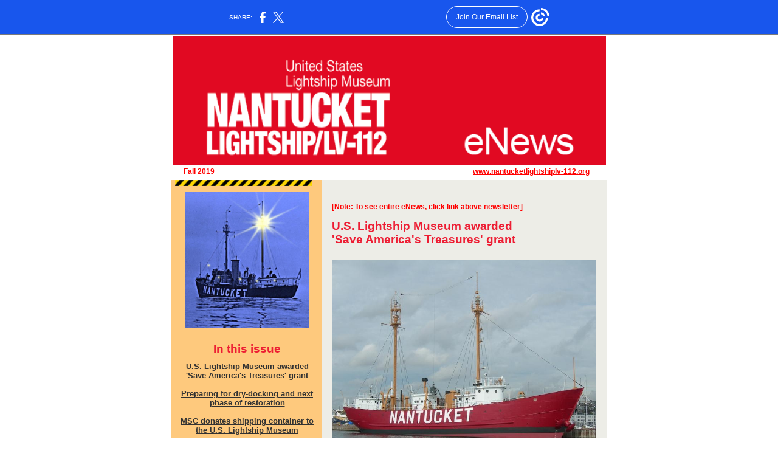

--- FILE ---
content_type: text/html; charset=utf-8
request_url: https://myemail.constantcontact.com/Nantucket-Lightship-receives-major-grant.html?soid=1102494453105&aid=XfkqVA3tKO0
body_size: 26952
content:
<html xmlns:fb="http://www.facebook.com/2008/fbml">
 <head>
  <title>Nantucket Lightship receives major grant</title>
 <script type="text/javascript">
var __plink_targets = {
"linkedin.post": "https://s.rs6.net/t?sid=1102494453105&e=XfkqVA3tKO0&c=4&r=1",
"addthis.share": "https://s.rs6.net/t?sid=1102494453105&e=XfkqVA3tKO0&c=5&r=1",
"facebook.like": "https://s.rs6.net/t?sid=1102494453105&e=XfkqVA3tKO0&c=2&r=0",
"twitter.tweet": "https://s.rs6.net/t?sid=1102494453105&e=XfkqVA3tKO0&c=3&r=1",
"x.tweet": "https://s.rs6.net/t?sid=1102494453105&e=XfkqVA3tKO0&c=3&r=1",
"facebook.share": "https://s.rs6.net/t?sid=1102494453105&e=XfkqVA3tKO0&c=1&r=1",
"facebook.send": "https://s.rs6.net/t?sid=1102494453105&e=XfkqVA3tKO0&c=6&r=0",
"permalink.view": "https://s.rs6.net/t?sid=1102494453105&e=XfkqVA3tKO0&c=0&r=0"
};
</script>
<script type="text/javascript" src="https://myemail-op.constantcontact.com/page/js/campaignPage.js?soid=rltu7ycab&visitorHost=https%3A%2F%2Fvisitor.constantcontact.com&pageName=Nantucket%20Lightship%20receives%20major%20grant"></script>
</head>
 <body topmargin="0" leftmargin="0" rightmargin="0">
  <!--Copyright (c) 1996-2019 Constant Contact. All rights reserved.  Except as permitted under a separate
written agreement with Constant Contact, neither the Constant Contact software, nor any content that appears on any Constant Contact site,
including but not limited to, web pages, newsletters, or templates may be reproduced, republished, repurposed, or distributed without the
prior written permission of Constant Contact.  For inquiries regarding reproduction or distribution of any Constant Contact material, please
contact legal@constantcontact.com.--> 
  <div id="rootDiv" align="center"> 
   <table class="body" style="background-color:#FFFFFF;margin:0px 0px 0px 0px;" bgcolor="#FFFFFF" border="0" width="100%" cellspacing="0" cellpadding="0"> 
    <tbody>
     <tr> 
      <td valign="top" rowspan="1" colspan="1" align="center"> 
       <table class="TemplateWidth" style="width:650px;" border="0" width="600" cellspacing="0" cellpadding="1"> 
        <tbody>
         <tr> 
          <td valign="top" width="100%" rowspan="1" colspan="1" align="left"> 
           <table border="0" width="100%" cellspacing="0" cellpadding="0"> 
            <tbody>
             <tr> 
              <td rowspan="1" colspan="1" align="center"><span></span></td> 
             </tr> 
            </tbody>
           </table> </td> 
         </tr> 
         <tr> 
          <td class="MainBorder" style="background-color:#FFFFFF;padding:1px;" bgcolor="#FFFFFF" valign="top" rowspan="1" colspan="1" align="left"> 
           <table border="0" width="100%" cellspacing="0" cellpadding="0"> 
            <tbody>
             <tr> 
              <td class="TopMainBG" style="background-color:#FFFFFF;" bgcolor="#FFFFFF" valign="top" width="100%" rowspan="1" colspan="2" align="left"> 
               <table style="background-color:#ffffff;display:table;" height="209" bgcolor="#FFFFFF" border="0" width="100%" cellpadding="0" cellspacing="0" id="content_LETTER.BLOCK2">
                <tbody>
                 <tr>
                  <td style="color:#000000;text-align:center;" rowspan="1" colspan="1" align="center"><a class="imgCaptionAnchor" rel="nofollow" track="on" shape="rect" href="https://www.nantucketlightshiplv-112.org/?utm_source=November+2019+eNews+EDITED&amp;utm_campaign=eNews+November+2109&amp;utm_medium=email" target="_blank"><img vspace="0" border="0" name="ACCOUNT.IMAGE.352" width="713" src="https://files.constantcontact.com/17d4ac1b001/66c3c013-de84-46bd-b216-17f2ceefd0ec.png?a=1133565455420"></a></td>
                 </tr>
                </tbody>
               </table> 
               <table style="background-color:#ffffff;display:table;" height="9" bgcolor="#FFFFFF" border="0" width="100%" cellpadding="0" cellspacing="0" id="content_LETTER.BLOCK3">
                <tbody>
                 <tr>
                  <td style="color:#ff0000;font-size:9pt;font-family:Verdana, Geneva, Arial, Helvetica, sans-serif;" valign="top" rowspan="1" colspan="1"> 
                   <div style="margin-left:20px;padding-top:4px;"> 
                    <div>
                     <strong> 
                      <div>
                       Fall 2019 
                       <br>
                      </div> </strong>
                    </div> 
                   </div> </td>
                  <td style="padding-top:4px;color:#000000;padding-bottom:7px;font-family:Verdana, Geneva, Arial, Helvetica, sans-serif;text-align:right;padding-right:28px;" valign="top" rowspan="1" colspan="1" align="right"> 
                   <div>
                    <span style="color:#ff0000;font-size:9pt;"><strong><a style="color:#ff0000;text-decoration:underline;" rel="nofollow" track="on" href="http://www.nantucketlightshiplv-112.org/?utm_source=November+2019+eNews+EDITED&amp;utm_campaign=eNews+November+2109&amp;utm_medium=email" shape="rect" linktype="1" target="_blank">www.nantucketlightshiplv-112.org</a></strong></span>
                   </div> </td>
                 </tr>
                </tbody>
               </table> </td> 
             </tr> 
             <tr> 
              <td class="LeftColBG LeftColumnWidth" style="background-color:#FEC97D;padding:0px 4px 0px 6px;margin:0px;background-repeat:no-repeat;background-attachment:fixed;vertical-align:top;width:216px;background-image:none;background-position:left top;" bgcolor="#FEC97D" valign="top" width="175" rowspan="1" colspan="1" align="center"> 
               <table height="235" border="0" width="100%" cellpadding="0" cellspacing="0" id="content_LETTER.BLOCK190">
                <tbody>
                 <tr>
                  <td class="BlockHeight" style="color:#000000;height:10px;" height="10" rowspan="1" colspan="1"><span><img vspace="0" border="0" name="ACCOUNT.IMAGE.216" width="226" src="https://files.constantcontact.com/17d4ac1b001/e905819e-08e3-41cf-b056-e71d7791986a.jpg?a=1133565455420" align="middle"></span></td>
                 </tr>
                 <tr>
                  <td style="color:#000000;" rowspan="1" colspan="1"> 
                   <div style="margin-top:10px;" align="center">
                    <img height="224" vspace="0" border="0" name="ACCOUNT.IMAGE.921" hspace="0" width="205" src="https://files.constantcontact.com/17d4ac1b001/935d5220-b11f-40ff-984d-ff2bddb3024a.jpg?a=1133565455420">
                   </div> <br></td>
                 </tr>
                </tbody>
               </table>
               <table border="0" width="100%" cellspacing="0" cellpadding="5"> 
                <tbody>
                 <tr> 
                  <td class="TOCHead TOCHeadBG" style="background-color:#FEC97D;color:#ED1D33;font-size:14pt;font-family:Verdana,Geneva,Arial,Helvetica,sans-serif;" bgcolor="#FEC97D" valign="middle" rowspan="1" colspan="1" align="center"><b>In this issue</b></td> 
                 </tr> 
                 <tr>
                  <td class="ArtPadding" style="padding:5px 0px 10px 0px;" rowspan="1" colspan="1" align="center"><a class="TOCLink" style="color:#323232;font-weight:bolder;font-size:10pt;font-family:Arial, Helvetica, sans-serif;" shape="rect" href="#LETTER.BLOCK192">U.S. Lightship Museum awarded 'Save America's Treasures' grant</a></td>
                 </tr>
                 <tr>
                  <td class="ArtPadding" style="padding:5px 0px 10px 0px;" rowspan="1" colspan="1" align="center"><a class="TOCLink" style="color:#323232;font-weight:bolder;font-size:10pt;font-family:Arial, Helvetica, sans-serif;" shape="rect" href="#LETTER.BLOCK196">Preparing for dry-docking and next phase of restoration</a></td>
                 </tr>
                 <tr>
                  <td class="ArtPadding" style="padding:5px 0px 10px 0px;" rowspan="1" colspan="1" align="center"><a class="TOCLink" style="color:#323232;font-weight:bolder;font-size:10pt;font-family:Arial, Helvetica, sans-serif;" shape="rect" href="#LETTER.BLOCK199">MSC donates shipping container to the U.S. Lightship Museum</a></td>
                 </tr>
                 <tr>
                  <td class="ArtPadding" style="padding:5px 0px 10px 0px;" rowspan="1" colspan="1" align="center"><a class="TOCLink" style="color:#323232;font-weight:bolder;font-size:10pt;font-family:Arial, Helvetica, sans-serif;" shape="rect" href="#LETTER.BLOCK210">Youngsters learn while having fun!</a></td>
                 </tr>
                 <tr>
                  <td class="ArtPadding" style="padding:5px 0px 10px 0px;" rowspan="1" colspan="1" align="center"><a class="TOCLink" style="color:#323232;font-weight:bolder;font-size:10pt;font-family:Arial, Helvetica, sans-serif;" shape="rect" href="#LETTER.BLOCK268">Launched in summer, now time for winter haul-out</a></td>
                 </tr>
                 <tr>
                  <td class="ArtPadding" style="padding:5px 0px 10px 0px;" rowspan="1" colspan="1" align="center"><a class="TOCLink" style="color:#323232;font-weight:bolder;font-size:10pt;font-family:Arial, Helvetica, sans-serif;" shape="rect" href="#LETTER.BLOCK218">Four-legged and two-legged visitors tour the <em>Nantucket</em></a></td>
                 </tr>
                 <tr>
                  <td class="ArtPadding" style="padding:5px 0px 10px 0px;" rowspan="1" colspan="1" align="center"><a class="TOCLink" style="color:#323232;font-weight:bolder;font-size:10pt;font-family:Arial, Helvetica, sans-serif;" shape="rect" href="#LETTER.BLOCK264">Visitors experience a severe storm while on <em>LV-112</em></a></td>
                 </tr>
                 <tr>
                  <td class="ArtPadding" style="padding:5px 0px 10px 0px;" rowspan="1" colspan="1" align="center"><a class="TOCLink" style="color:#323232;font-weight:bolder;font-size:10pt;font-family:Arial, Helvetica, sans-serif;" shape="rect" href="#LETTER.BLOCK226">Become a USLM member today</a></td>
                 </tr> 
                </tbody>
               </table>
               <table height="473" border="0" width="100%" cellpadding="0" cellspacing="0" id="content_LETTER.BLOCK6">
                <tbody>
                 <tr>
                  <td class="JMMLBG" style="background-color:#FEC97D;color:#000000;text-align:center;" bgcolor="#FEC97D" rowspan="1" colspan="1" align="center"><br><a class="imgCaptionAnchor" style="color:#000000;" track="on" href="https://visitor.r20.constantcontact.com/email.jsp?m=1102494453105" shape="rect" target="_blank"><img height="26" vspace="5" border="0" hspace="5" width="148" src="https://imgssl.constantcontact.com/ui/stock1/jmml_org2_btn.gif"></a> &nbsp;
                   <div style="margin-top:0px;margin-bottom:0px;">
                    <br>
                   </div>
                   <div style="text-align:center;" align="center"> 
                    <div style="font-size:11pt;margin-top:0px;margin-bottom:0px;">
                     &nbsp;
                     <a style="color:#ed1d33;font-weight:bold;text-decoration:none;font-family:Verdana, Geneva;font-style:italic;" rel="nofollow" track="on" shape="rect" href="http://nantucketlightshiplv-112.org/membership.htm?utm_source=November+2019+eNews+EDITED&amp;utm_campaign=eNews+November+2109&amp;utm_medium=email" linktype="link" target="_blank">Become a member</a> &nbsp;
                    </div> 
                    <div style="font-size:11pt;margin-top:0px;margin-bottom:0px;">
                     <br>
                    </div> 
                   </div>
                   <div style="margin-top:0px;margin-bottom:0px;">
                    &nbsp;
                    <a class="imgCaptionAnchor" rel="nofollow" track="on" shape="rect" href="http://nantucketlightshiplv-112.org/how_to_help.htm?utm_source=November+2019+eNews+EDITED&amp;utm_campaign=eNews+November+2109&amp;utm_medium=email" target="_blank"><img height="21" vspace="5" border="0" hspace="5" width="74" alt="Donate" src="http://www.nantucketlightshiplv-112.org/images/cc/donate_pp.jpg"></a>&nbsp;
                   </div>
                   <div style="color:#333333;font-size:12px;text-align:center;" align="center"> 
                    <div style="color:#4c4c4c;margin-top:0px;margin-bottom:0px;">
                     <span style="font-size:8pt;font-family:'Arial',' Helvetica',' sans-serif';"><em><strong>All electronic donations will be&nbsp;</strong></em></span>
                    </div> 
                    <div style="color:#4c4c4c;margin-top:0px;margin-bottom:0px;">
                     <span style="font-size:8pt;font-family:'Arial',' Helvetica',' sans-serif';"><em><strong>processed by PayPal</strong></em></span>
                    </div> 
                    <div style="margin-top:0px;margin-bottom:0px;">
                     &nbsp;&nbsp;
                    </div> 
                    <div style="margin-top:0px;margin-bottom:0px;">
                     <br>
                    </div> 
                    <div style="margin-top:0px;margin-bottom:0px;">
                     <a rel="nofollow" shape="rect" href="http://www.facebook.com/pages/Nantucket-LightshipLV-112/253217448024322" target="_blank"><img height="32" border="0" width="32" src="http://www.nantucketlightshiplv-112.org/images/facebook.png"></a>&nbsp;&nbsp;&nbsp;
                     <a rel="nofollow" shape="rect" href="http://www.youtube.com/user/NantucketLV112?feature=creators_cornier-http%3A//s.ytimg.com/yt/img/creators_corner/YouTube/youtube_32x32.png" target="_blank"><img border="0" alt="Subscribe to me on YouTube" src="http://s.ytimg.com/yt/img/creators_corner/YouTube/youtube_32x32.png"></a>&nbsp;
                    </div> 
                    <div style="margin-top:0px;margin-bottom:0px;">
                     <br>
                    </div> 
                    <div style="margin-top:0px;margin-bottom:0px;">
                     <br>
                    </div> 
                    <div style="font-size:9pt;font-family:Arial,Helvetica,sans-serif;text-align:left;" align="left"> 
                     <div> 
                      <div style="font-family:Arial, Helvetica, sans-serif;">
                       <span> 
                        <div style="font-family:Arial,Helvetica,sans-serif;margin-top:0px;margin-bottom:0px;text-align:center;" align="center">
                         &nbsp;&nbsp;
                         <img height="68" vspace="5" name="ACCOUNT.IMAGE.69" border="0" hspace="5" width="131" src="https://files.constantcontact.com/17d4ac1b001/623f39c4-6e49-46ca-aa80-dc0d8b41cde7.jpg?a=1133565455420">
                        </div> 
                        <div style="color:#323232;font-size:10pt;font-family:Verdana,Geneva,Arial,Helvetica,Sans-serif;margin-top:0px;margin-bottom:0px;text-align:center;" align="center">
                         <em><strong>Nantucket/LV-112</strong></em>&nbsp;
                        </div> 
                        <div style="color:#323232;font-size:10pt;font-family:Verdana,Geneva,Arial,Helvetica,Sans-serif;margin-top:0px;margin-bottom:0px;text-align:center;" align="center">
                         <strong>Proudly made in USA<br><br>&nbsp;</strong>
                        </div> &nbsp;</span>
                      </div> 
                      <div style="color:#e10922;font-size:11pt;font-family:Verdana,Geneva,Arial,Helvetica,Sans-serif;text-align:center;" align="center">
                       <strong>Attention<br>lighthouse lovers!</strong>
                      </div> 
                      <div style="font-size:9pt;font-family:Arial,Helvetica,sans-serif;text-align:left;" align="left"> 
                       <div style="font-family:Arial, Helvetica, sans-serif;"> 
                        <div>
                         <span> 
                          <div style="text-align:center;" align="center">
                           <img height="205" vspace="5" name="ACCOUNT.IMAGE.302" border="0" hspace="5" width="136" src="https://files.constantcontact.com/17d4ac1b001/b8c30745-d296-479d-81a5-12cf10c9149e.jpg?a=1133565455420"> 
                           <br>
                           <br>
                          </div> 
                          <div style="padding-left:7px;padding-right:7px;">
                           If you love lighthouses and want to learn about these guiding lights and navigational aids all over the world, then 
                           <a style="color:#e10922;text-decoration:underline;" rel="nofollow" track="on" shape="rect" href="https://www.ibiblio.org/lighthouse/?utm_source=November+2019+eNews+EDITED&amp;utm_campaign=eNews+November+2109&amp;utm_medium=email" linktype="1" target="_blank">The Lighthouse Directory</a> is the website for you. It provides an astounding amount of information, linking to more than 17,200 of the world's lighthouses. Russ Rowlett, Adjunct Professor of Mathematics at the University of North Carolina at Chapel Hill, compiled the directory with the assistance of hundreds of lighthouse fans around the world who have enriched this site with their own information and suggestions. For a long time, Rowlett tried to maintain a list of lighthouses from his many friends and contacts, but it had grown too long (and too out of date) to display on the comprehensive site. Rowlett offers special thanks to 
                           <span>Michel Forand</span> for his suggestions and editing, touching essentially every page of the directory, and Jeremy D'Entremont, Ted Sarah and Klaus Huelse, each contributing in vital ways.
                           <br>
                           <br>
                           <br>
                           <br>
                           <div style="text-align:center;" align="center">
                            <em><strong><span style="color:#e10922;font-size:11pt;font-family:Verdana,Geneva,Arial,Helvetica,Sans-serif;">&nbsp;</span></strong></em>
                            <span style="color:#e10922;font-size:11pt;font-family:Verdana,Geneva,Arial,Helvetica,Sans-serif;"><strong>The Maine </strong></span>
                            <span style="color:#e10922;font-size:11pt;font-family:Verdana,Geneva,Arial,Helvetica,Sans-serif;"><strong><br>Lighthouse Museum</strong></span> &nbsp;
                           </div>
                           <div style="text-align:center;" align="center">
                            <img vspace="5" name="ACCOUNT.IMAGE.172" border="0" hspace="5" width="168" src="https://files.constantcontact.com/17d4ac1b001/65d7771d-db85-41f4-b9f4-7fcc7a093a39.jpg?a=1133565455420">
                            <br>
                            <br>
                           </div>Another unique educational resource for U.S. Lighthouse history, Lifesaving and Lightship Services is the Maine Lighthouse Museum (MLM), located in Rockland, Maine, the heart of the Midcoast. Last October, the U.S. Lightship Museum presented a PowerPoint presentation at the MLM about U.S. lightships and 
                           <em>Nantucket/LV-112</em>. 
                           <br>
                           <br>The mission of the Maine Lighthouse Museum is to educate the public regarding the longstanding traditions, heroism and progress of America's Lighthouse and Lifesaving Services and the U.S. Coast Guard through the conservation and interpretation of the nation's most significant collection of lighthouse and lifesaving artifacts. From sparkling lenses to heartwarming stories of the keepers and their families, the Maine Lighthouse Museum is truly America's lighthouse museum. For more information, log on to the 
                           <a style="color:#e10922;text-decoration:underline;" rel="nofollow" track="on" shape="rect" href="http://www.mainelighthousemuseum.org/?utm_source=November+2019+eNews+EDITED&amp;utm_campaign=eNews+November+2109&amp;utm_medium=email" linktype="1" target="_blank">Maine Lighthouse Museum</a> or call 207.594.3301. &nbsp;
                          </div> 
                          <div style="font-family:Arial,Helvetica,sans-serif;margin-top:0px;margin-bottom:0px;">
                           &nbsp;&nbsp;
                          </div> 
                          <div style="font-size:9pt;margin-top:0px;font-family:Arial,Helvetica,sans-serif;margin-bottom:0px;text-align:left;" align="left">
                           <em><strong><span>&nbsp;</span></strong></em>
                          </div> 
                          <div> 
                           <div style="color:#ed1d33;font-size:11pt;text-align:center;" align="center">
                            <span style="font-family:Verdana,Geneva,Arial,Helvetica,Sans-serif;"><strong>We salute our donors</strong></span>
                           </div> 
                          </div> 
                          <div style="margin-top:0px;margin-bottom:0px;text-align:center;" align="center">
                           &nbsp;&nbsp;
                          </div> 
                          <div style="color:#323232;text-align:center;" align="center">
                           <span style="font-size:9pt;font-family:Arial, Helvetica, sans-serif;"><strong>American Express</strong></span>
                          </div> 
                          <div style="color:#323232;text-align:center;" align="center">
                           <span style="font-size:9pt;font-family:Arial, Helvetica, sans-serif;"><strong>&nbsp;</strong></span>
                          </div> 
                          <div style="color:#323232;text-align:center;" align="center">
                           <span style="font-size:9pt;font-family:Arial, Helvetica, sans-serif;"><strong>Amex Industrial Services, Inc.</strong></span>
                          </div> 
                          <div style="color:#323232;text-align:center;" align="center">
                           <span style="font-size:9pt;font-family:Arial, Helvetica, sans-serif;"><strong>&nbsp;</strong></span>
                          </div> 
                          <div style="color:#323232;text-align:center;" align="center">
                           <span style="font-size:9pt;font-family:Arial, Helvetica, sans-serif;"><strong>Association of Public Safety Communications Officials - Atlantic Chapter<br><br>BAE Systems</strong></span>
                          </div> 
                          <div style="color:#323232;text-align:center;" align="center">
                           <span style="font-size:9pt;font-family:Arial, Helvetica, sans-serif;"><strong>&nbsp;</strong></span>
                          </div> 
                          <div style="color:#323232;text-align:center;" align="center">
                           <span style="font-size:9pt;font-family:Arial, Helvetica, sans-serif;"><strong>Bluefin Robotics</strong></span>
                          </div> 
                          <div style="color:#323232;margin-top:0px;margin-bottom:0px;text-align:center;" align="center">
                           <br>
                           <strong>Boston Forge &amp; Welding Corp.&nbsp; </strong>
                          </div> </span>
                        </div> 
                        <div>
                         <span> 
                          <div>
                           <span style="font-size:9pt;font-family:Arial, Helvetica, sans-serif;"><strong>&nbsp;&nbsp;</strong></span>
                          </div> 
                          <div style="text-align:center;" align="center">
                           <span style="font-size:9pt;font-family:Arial, Helvetica, sans-serif;"><strong>Boston Harbor</strong></span>
                          </div> 
                          <div style="text-align:center;" align="center">
                           <strong style="color:#323232;font-size:9pt;">Shipyard &amp; Marina</strong>
                          </div> 
                          <div style="color:#323232;text-align:center;" align="center">
                           <span style="font-size:9pt;font-family:Arial, Helvetica, sans-serif;"><strong>&nbsp;</strong></span>
                          </div> 
                          <div style="color:#323232;text-align:center;" align="center">
                           <span style="font-size:9pt;font-family:Arial, Helvetica, sans-serif;"><strong>The Boston Foundation<br>ThreeBees Fund</strong></span>
                          </div> 
                          <div style="color:#323232;text-align:center;" align="center">
                           <span style="font-size:9pt;font-family:Arial, Helvetica, sans-serif;"><strong>&nbsp;</strong></span>
                          </div> 
                          <div style="color:#323232;text-align:center;" align="center">
                           <span style="font-size:9pt;font-family:Arial, Helvetica, sans-serif;"><strong>Burnham Associates, Inc.</strong></span>
                          </div> 
                          <div style="color:#323232;text-align:center;" align="center">
                           <span style="font-size:9pt;font-family:Arial, Helvetica, sans-serif;"><strong>Burnham Marine</strong></span>
                          </div> 
                          <div style="color:#323232;text-align:center;" align="center">
                           <span style="font-size:9pt;font-family:Arial, Helvetica, sans-serif;"><strong><br>California Public Safety Radio Association&nbsp;</strong></span>
                          </div> 
                          <div style="color:#323232;margin-top:0px;margin-bottom:0px;text-align:center;" align="center">
                           <br>&nbsp;
                           <span style="font-size:9pt;font-family:Arial, Helvetica, sans-serif;"><strong> Cameron International Corporation</strong></span>
                          </div> 
                          <div style="color:#323232;margin-top:0px;margin-bottom:0px;text-align:center;" align="center">
                           <span style="font-size:9pt;font-family:Arial, Helvetica, sans-serif;"><strong><br></strong></span>
                          </div> 
                          <div style="color:#323232;margin-top:0px;margin-bottom:0px;text-align:center;" align="center">
                           <span style="font-size:9pt;font-family:Arial, Helvetica, sans-serif;"><strong>Charitable Adult Rides and</strong></span>
                          </div> 
                          <div style="color:#323232;margin-top:0px;margin-bottom:0px;text-align:center;" align="center">
                           <span style="font-size:9pt;font-family:Arial, Helvetica, sans-serif;"><strong>Services, Inc.</strong></span>
                          </div> 
                          <div style="color:#323232;margin-top:0px;margin-bottom:0px;text-align:center;" align="center">
                           <span style="font-size:9pt;font-family:Arial, Helvetica, sans-serif;"><strong>&nbsp;</strong></span>
                          </div> 
                          <div style="color:#323232;margin-top:0px;margin-bottom:0px;text-align:center;" align="center">
                           <span style="font-size:9pt;font-family:Arial, Helvetica, sans-serif;"><strong>City of Boston</strong></span>
                          </div> 
                          <div style="color:#323232;margin-top:0px;margin-bottom:0px;text-align:center;" align="center">
                           <span style="font-size:9pt;font-family:Arial, Helvetica, sans-serif;"><strong><br></strong></span>
                          </div> 
                          <div style="color:#323232;margin-top:0px;margin-bottom:0px;text-align:center;" align="center">
                           <span style="font-size:9pt;font-family:Arial, Helvetica, sans-serif;"><strong>C/J Towing &amp; Recovery</strong></span>
                          </div> 
                          <div style="color:#323232;margin-top:0px;margin-bottom:0px;text-align:center;" align="center">
                           <span style="font-size:9pt;font-family:Arial, Helvetica, sans-serif;"><strong>&nbsp;&nbsp;</strong></span>
                          </div> 
                          <div style="color:#323232;margin-top:0px;margin-bottom:0px;text-align:center;" align="center">
                           <span style="font-size:9pt;font-family:Arial, Helvetica, sans-serif;"><strong>Claflin &amp; Son</strong></span>
                          </div> 
                          <div style="color:#323232;margin-top:0px;margin-bottom:0px;text-align:center;" align="center">
                           <span style="font-size:9pt;font-family:Arial, Helvetica, sans-serif;"><strong>Nautical Antiques</strong></span>
                          </div> 
                          <div style="color:#323232;font-size:9pt;margin-top:0px;margin-bottom:0px;text-align:center;" align="center">
                           <span style="font-family:Arial,Helvetica,sans-serif;"><strong><br></strong></span>
                          </div> 
                          <div style="color:#323232;font-size:9pt;margin-top:0px;margin-bottom:0px;text-align:center;" align="center">
                           <span style="font-family:Arial,Helvetica,sans-serif;"><strong>Crandall Dry Dock Engineers</strong></span>
                          </div> </span>
                        </div> 
                       </div> 
                       <span style="font-family:Arial, Helvetica, sans-serif;"><br>
                        <div style="color:#323232;margin-top:0px;margin-bottom:0px;text-align:center;" align="center">
                         <span style="font-size:9pt;font-family:Arial, Helvetica, sans-serif;"><strong>Capt. Robertson P. Dinsmore Fund</strong></span>
                        </div>
                        <div style="color:#323232;margin-top:0px;margin-bottom:0px;text-align:center;" align="center">
                         <span style="font-size:9pt;font-family:Arial, Helvetica, sans-serif;"><strong><br></strong></span>
                        </div>
                        <div style="color:#323232;margin-top:0px;margin-bottom:0px;text-align:center;" align="center">
                         <span style="font-size:9pt;font-family:Arial, Helvetica, sans-serif;"><strong>Donahue, Tucker &amp;</strong></span>
                        </div>
                        <div style="color:#323232;margin-top:0px;margin-bottom:0px;text-align:center;" align="center">
                         <span style="font-size:9pt;font-family:Arial, Helvetica, sans-serif;"><strong>Ciandella, PLLC</strong></span>&nbsp;
                        </div>
                        <div style="text-align:center;" align="center">
                         <span style="font-size:9pt;font-family:Arial, Helvetica, sans-serif;"><strong>&nbsp;</strong></span>
                        </div>
                        <div style="color:#323232;margin-top:0px;margin-bottom:0px;text-align:center;" align="center">
                         <span style="font-size:9pt;font-family:Arial,Helvetica,sans-serif;"><strong>East Boston Foundation</strong></span>
                        </div>
                        <div style="color:#323232;margin-top:0px;margin-bottom:0px;text-align:center;" align="center">
                         <span style="font-size:9pt;font-family:Arial, Helvetica, sans-serif;"><strong>&nbsp;</strong></span>
                        </div>
                        <div style="color:#323232;text-align:center;" align="center">
                         <span style="font-size:9pt;font-family:Arial, Helvetica, sans-serif;"><strong>Eastern Bank Charitable <br>Foundation</strong></span>
                        </div>
                        <div style="color:#323232;text-align:center;" align="center">
                         <span style="font-size:9pt;font-family:Arial, Helvetica, sans-serif;"><strong>&nbsp;</strong></span>
                        </div></span> 
                       <div> 
                        <div style="color:#323232;margin-top:0px;margin-bottom:0px;text-align:center;" align="center">
                         <span style="font-size:9pt;font-family:Arial, Helvetica, sans-serif;"><strong>Egan Maritime Institute,</strong></span>
                        </div> 
                        <div style="color:#323232;margin-top:0px;margin-bottom:0px;text-align:center;" align="center">
                         <span style="font-size:9pt;font-family:Arial, Helvetica, sans-serif;"><strong>Nantucket Shipwreck &amp;</strong></span>
                        </div> 
                        <div style="color:#323232;margin-top:0px;margin-bottom:0px;text-align:center;" align="center">
                         <span style="font-size:9pt;font-family:Arial, Helvetica, sans-serif;"><strong>Lifesaving Museum</strong></span>
                        </div> 
                        <div style="color:#323232;margin-top:0px;margin-bottom:0px;text-align:center;" align="center">
                         <span style="font-size:9pt;font-family:Arial, Helvetica, sans-serif;"><strong>&nbsp;&nbsp;</strong></span>
                        </div> 
                        <div style="color:#323232;margin-top:0px;margin-bottom:0px;text-align:center;" align="center">
                         <span style="font-size:9pt;font-family:Arial, Helvetica, sans-serif;"><strong>Fitzgerald Shipyard</strong></span>
                        </div> 
                        <div style="color:#323232;margin-top:0px;margin-bottom:0px;text-align:center;" align="center">
                         <span style="font-size:9pt;font-family:Arial, Helvetica, sans-serif;"><strong>&nbsp;</strong></span>
                        </div> 
                        <div style="color:#323232;margin-top:0px;margin-bottom:0px;text-align:center;" align="center">
                         <span style="font-size:9pt;font-family:Arial, Helvetica, sans-serif;"><strong>Foss Maritime</strong></span>
                        </div> 
                        <div style="color:#323232;margin-top:0px;margin-bottom:0px;text-align:center;" align="center">
                         <span style="font-size:9pt;font-family:Arial, Helvetica, sans-serif;"><strong>&nbsp;</strong></span>
                        </div> 
                        <div style="color:#323232;margin-top:0px;margin-bottom:0px;text-align:center;" align="center">
                         <span style="color:#323232;font-family:Arial, Helvetica, sans-serif;" color="#323232" face="Arial, Helvetica, sans-serif"><strong><span style="font-size:9pt;">Friends of&nbsp;</span><span style="font-size:12px;">the</span></strong></span>
                        </div> 
                        <div style="color:#323232;margin-top:0px;margin-bottom:0px;text-align:center;" align="center">
                         <span style="color:#323232;font-size:9pt;font-family:Arial, Helvetica, sans-serif;"><strong>Boston Harbor Islands</strong></span>
                        </div> 
                        <div style="color:#323232;margin-top:0px;margin-bottom:0px;text-align:center;" align="center">
                         <span style="font-size:9pt;font-family:Arial, Helvetica, sans-serif;"><strong>&nbsp;</strong></span>
                        </div> 
                        <div style="color:#323232;margin-top:0px;margin-bottom:0px;text-align:center;" align="center">
                         <span style="font-size:9pt;font-family:Arial, Helvetica, sans-serif;"><strong>H&amp;H Propeller, Inc.</strong></span>
                        </div> 
                        <div style="color:#323232;margin-top:0px;margin-bottom:0px;text-align:center;" align="center">
                         <span style="font-size:9pt;font-family:Arial, Helvetica, sans-serif;"><strong>&nbsp;</strong></span>
                        </div> 
                        <div style="color:#323232;margin-top:0px;margin-bottom:0px;text-align:center;" align="center">
                         <span style="font-size:9pt;font-family:Arial, Helvetica, sans-serif;"><strong>J. Hewitt Marine</strong></span>
                        </div> 
                        <div style="color:#323232;margin-top:0px;margin-bottom:0px;text-align:center;" align="center">
                         <span style="font-size:9pt;font-family:Arial, Helvetica, sans-serif;"><strong>Electrical Services</strong></span>&nbsp;
                        </div> 
                        <div style="color:#333333;font-size:9pt;font-family:Arial, Helvetica, sans-serif;">
                         <span style="font-size:9pt;font-family:Arial, Helvetica, sans-serif;"><strong>&nbsp;</strong></span>
                        </div> 
                        <div style="color:#323232;margin-top:0px;margin-bottom:0px;text-align:center;" align="center">
                         <span style="font-size:9pt;font-family:Arial, Helvetica, sans-serif;"><strong>Kelly Automotive Group &nbsp;&nbsp;</strong></span>
                        </div> 
                        <span style="color:#333333;font-size:9pt;font-family:Arial, Helvetica, sans-serif;"> &nbsp; </span> 
                        <div style="color:#323232;margin-top:0px;margin-bottom:0px;text-align:center;" align="center">
                         <span style="font-size:9pt;font-family:Arial, Helvetica, sans-serif;"><strong>H.F. Lenfest Fund</strong></span>
                        </div> 
                        <div style="color:#323232;margin-top:0px;margin-bottom:0px;text-align:center;" align="center">
                         <strong>&nbsp;</strong>
                        </div> 
                        <div style="color:#323232;margin-top:0px;margin-bottom:0px;text-align:center;" align="center">
                         <span style="font-size:9pt;font-family:Arial,Helvetica,sans-serif;"><strong>The Lightship Group, LLC</strong></span>
                        </div> 
                        <div style="color:#323232;margin-top:0px;margin-bottom:0px;text-align:center;" align="center">
                         <span style="font-size:9pt;font-family:Arial,Helvetica,sans-serif;"><strong>&nbsp;</strong></span>
                        </div> 
                        <div style="color:#323232;margin-top:0px;margin-bottom:0px;text-align:center;" align="center">
                         <span style="font-size:9pt;font-family:Arial,Helvetica,sans-serif;"><strong>McAllister Towing &amp; <br>Transportation Co.</strong></span>
                        </div> 
                        <div style="color:#323232;margin-top:0px;margin-bottom:0px;text-align:center;" align="center">
                         <span style="font-size:9pt;font-family:Arial,Helvetica,sans-serif;"><strong><br></strong></span>
                        </div> 
                        <div style="color:#323232;margin-top:0px;margin-bottom:0px;text-align:center;" align="center">
                         <span style="font-size:9pt;font-family:Arial,Helvetica,sans-serif;"><strong>Mediterranean Shipping Company</strong></span>
                        </div> 
                        <div style="color:#323232;margin-top:0px;margin-bottom:0px;text-align:center;" align="center">
                         <span style="font-size:9pt;font-family:Arial,Helvetica,sans-serif;"><strong>(MSC)</strong></span>
                        </div> 
                        <div style="color:#323232;margin-top:0px;margin-bottom:0px;text-align:center;" align="center">
                         <strong>&nbsp; </strong>&nbsp;
                         <strong>&nbsp;</strong>
                        </div> 
                        <div style="color:#323232;margin-top:0px;margin-bottom:0px;text-align:center;" align="center">
                         <strong>Joe and Pepette Mongrain <br>Fund&nbsp; </strong>
                         <br>
                         <br>
                         <strong><span style="font-size:9pt;font-family:Arial, Helvetica, sans-serif;">National Trust for</span>&nbsp; </strong>&nbsp;&nbsp;
                        </div> 
                       </div> 
                       <span style="font-family:Arial, Helvetica, sans-serif;"> 
                        <div style="color:#323232;text-align:center;" align="center">
                         <span style="font-size:9pt;font-family:Arial, Helvetica, sans-serif;"><strong>Historic Preservation</strong></span>
                        </div> </span>
                       <span style="font-family:'Arial',' Helvetica',' sans-serif';">&nbsp; </span> 
                       <div style="font-family:Arial, Helvetica, sans-serif;">
                        <span> 
                         <div style="color:#323232;margin-top:0px;margin-bottom:0px;text-align:center;" align="center">
                          <strong><span style="font-size:9pt;font-family:Arial, Helvetica, sans-serif;">New England</span>&nbsp;</strong>
                         </div> 
                         <div style="color:#323232;text-align:center;" align="center">
                          <span style="font-size:9pt;font-family:Arial, Helvetica, sans-serif;"><strong>Lighthouse Lovers</strong></span>&nbsp;
                         </div> </span>
                       </div> 
                       <br>
                       <div style="color:#333333;font-size:9pt;font-family:Arial, Helvetica, sans-serif;"> 
                        <div style="font-family:Arial, Helvetica, sans-serif;">
                         <span> 
                          <div style="color:#323232;margin-top:0px;margin-bottom:0px;text-align:center;" align="center">
                           <span style="font-size:9pt;font-family:Arial, Helvetica, sans-serif;"><strong>New London Maritime Society and Custom House Maritime Museum</strong></span>
                          </div> 
                          <div style="color:#323232;margin-top:0px;margin-bottom:0px;text-align:center;" align="center">
                           <span style="font-size:9pt;font-family:Arial, Helvetica, sans-serif;"><strong><br></strong></span>
                          </div> 
                          <div style="color:#323232;margin-top:0px;margin-bottom:0px;text-align:center;" align="center">
                           <span style="font-size:9pt;font-family:Arial, Helvetica, sans-serif;"><strong>Patriot Marine, LLC</strong></span>
                          </div> 
                          <div style="color:#323232;margin-top:0px;margin-bottom:0px;text-align:center;" align="center">
                           <span style="font-size:9pt;font-family:Arial, Helvetica, sans-serif;"><strong>&nbsp;</strong></span>
                          </div> 
                          <div style="color:#323232;margin-top:0px;margin-bottom:0px;text-align:center;" align="center">
                           <span style="font-size:9pt;font-family:Arial, Helvetica, sans-serif;"><strong>The Sail Loft, LLC, Nantucket</strong></span>
                          </div> 
                          <div style="color:#323232;margin-top:0px;margin-bottom:0px;text-align:center;" align="center">
                           <span style="font-size:9pt;font-family:Arial, Helvetica, sans-serif;"><strong>&nbsp;</strong></span>
                          </div> 
                          <div style="color:#323232;margin-top:0px;margin-bottom:0px;text-align:center;" align="center">
                           <span style="font-size:9pt;font-family:Arial, Helvetica, sans-serif;"><strong>Sherwin-Williams</strong></span>
                          </div> 
                          <div style="color:#323232;text-align:center;" align="center">
                           <span style="font-size:9pt;font-family:Arial, Helvetica, sans-serif;"><strong>Industrial Marine Coatings Division</strong></span>
                          </div> 
                          <div style="color:#323232;text-align:center;" align="center">
                           <span style="font-size:9pt;font-family:Arial, Helvetica, sans-serif;"><strong>&nbsp;</strong></span>
                          </div> 
                          <div style="color:#323232;text-align:center;" align="center">
                           <span style="font-size:9pt;font-family:Arial, Helvetica, sans-serif;"><strong>T &amp; M Services</strong></span>
                          </div> 
                          <div style="color:#323232;margin-top:0px;margin-bottom:0px;text-align:center;" align="center">
                           <br>&nbsp;
                           <strong><span style="font-size:9pt;font-family:Arial, Helvetica, sans-serif;">Town of Oyster Bay,</span>&nbsp;</strong>
                          </div> 
                          <div style="color:#323232;text-align:center;" align="center">
                           <span style="font-size:9pt;font-family:Arial, Helvetica, sans-serif;"><strong>Long Island, NY</strong></span>
                          </div> 
                          <div style="color:#323232;margin-top:0px;margin-bottom:0px;text-align:center;" align="center">
                           <br>&nbsp;
                           <strong><span style="font-size:9pt;font-family:Arial, Helvetica, sans-serif;">U.S. Coast Guard Lightship Sailors Association</span>&nbsp;</strong>
                          </div> 
                          <div style="color:#323232;margin-top:0px;margin-bottom:0px;text-align:center;" align="center">
                           <br>&nbsp;
                           <strong><span style="font-size:9pt;font-family:Arial, Helvetica, sans-serif;">West Marine</span>&nbsp; </strong>&nbsp;
                           <strong>&nbsp;</strong>
                          </div> 
                          <div style="color:#323232;margin-top:0px;margin-bottom:0px;text-align:center;" align="center">
                           <strong>U.S. Lighthouse Society</strong>
                          </div> 
                          <div style="color:#323232;margin-top:0px;margin-bottom:0px;text-align:center;" align="center">
                           <strong>&nbsp;</strong>
                          </div> 
                          <div style="color:#323232;margin-top:0px;margin-bottom:0px;text-align:center;" align="center">
                           <strong>Westerbeke Company</strong>
                          </div> 
                          <div style="color:#323232;margin-top:0px;margin-bottom:0px;text-align:center;" align="center">
                           <br>&nbsp;
                           <strong><span style="font-size:9pt;font-family:Arial, Helvetica, sans-serif;">USLM Members</span> &nbsp;</strong>
                          </div> 
                          <div style="color:#323232;margin-top:0px;margin-bottom:0px;text-align:center;" align="center">
                           <br>
                           <span style="font-size:9pt;font-family:Arial,Helvetica,sans-serif;"><strong>Verizon Foundation</strong></span>
                          </div> 
                          <div style="color:#323232;margin-top:0px;margin-bottom:0px;text-align:center;" align="center">
                           <span style="font-size:9pt;font-family:Arial,Helvetica,sans-serif;"><strong>&nbsp;</strong></span>
                          </div> 
                          <div style="color:#323232;margin-top:0px;margin-bottom:0px;text-align:center;" align="center">
                           <span style="font-size:9pt;font-family:Arial,Helvetica,sans-serif;"><strong>Zuni Maritime Foundation</strong></span>
                          </div> 
                          <div style="color:#323232;margin-top:0px;margin-bottom:0px;text-align:center;" align="center">
                           <em><strong><span style="font-size:9pt;font-family:Arial,Helvetica,sans-serif;">USS Zuni / USCG Tamaroa</span> &nbsp;</strong></em>
                          </div> 
                          <div style="color:#323232;margin-top:0px;margin-bottom:0px;text-align:center;" align="center">
                           <br>&nbsp;
                           <span style="font-size:9pt;font-family:Arial, Helvetica, sans-serif;"><strong>Individual Donors</strong></span>
                          </div> 
                          <div style="margin-top:0px;margin-bottom:0px;text-align:center;" align="center">
                           <span style="font-size:9pt;font-family:Arial,Helvetica,sans-serif;">&nbsp;</span>
                          </div> 
                          <div style="margin-top:0px;margin-bottom:0px;text-align:center;" align="center">
                           <span style="color:#ff0000;font-size:10pt;font-family:Arial, Helvetica, sans-serif;" face="Arial, Helvetica, sans-serif"><strong>&nbsp; <img vspace="5" name="ACCOUNT.IMAGE.468" border="0" hspace="5" width="216" src="https://files.constantcontact.com/17d4ac1b001/b1ac5fb8-323a-4eda-9527-93058be496dd.png?a=1133565455420"> </strong></span>
                          </div> </span>
                         <span> 
                          <div style="margin-top:0px;margin-bottom:0px;text-align:center;" align="center">
                           <span style="color:#ff0000;font-size:10pt;font-family:Arial, Helvetica, sans-serif;" face="Arial, Helvetica, sans-serif"><strong> <img height="68" vspace="5" name="ACCOUNT.IMAGE.467" border="0" hspace="5" width="216" src="https://files.constantcontact.com/17d4ac1b001/d343c4f2-9183-476a-9da9-35fc57aa04a2.jpg?a=1133565455420"> </strong></span>
                          </div> </span> 
                         <div>
                          <span> 
                           <div style="margin-top:0px;margin-bottom:0px;text-align:center;" align="center">
                            <span style="color:#ff0000;font-size:10pt;font-family:Arial, Helvetica, sans-serif;" face="Arial, Helvetica, sans-serif"><strong>&nbsp;</strong></span>
                           </div> 
                           <div style="margin-top:0px;margin-bottom:0px;text-align:center;" align="center">
                            <span style="color:#ff0000;font-size:10pt;font-family:Arial, Helvetica, sans-serif;" face="Arial, Helvetica, sans-serif"><strong>&nbsp;</strong></span>
                           </div> 
                           <div style="color:#ed1d33;font-size:9pt;margin-top:0px;font-family:Verdana,Geneva;margin-bottom:0px;text-align:center;" align="center">
                            <span face="Arial, Helvetica, sans-serif"><em><strong>USLM is a member <br>of the following organizations</strong></em></span>
                           </div> 
                           <div style="margin-top:0px;margin-bottom:0px;text-align:center;" align="center">
                            <span style="font-size:8pt;font-family:Arial,Helvetica,sans-serif;">&nbsp;</span>
                           </div> 
                           <div style="margin-top:0px;margin-bottom:0px;text-align:center;" align="center">
                            <img vspace="5" name="ACCOUNT.IMAGE.62" border="0" width="177" alt="CAMM Logo" src="https://files.constantcontact.com/17d4ac1b001/31febfc9-ff63-472b-b591-8768eedcc727.png?a=1133565455420">
                           </div> 
                           <div style="margin-top:0px;margin-bottom:0px;text-align:center;" align="center">
                            &nbsp;&nbsp;
                           </div> </span>
                         </div> 
                         <br>
                         <div>
                          <span> 
                           <div style="margin-top:0px;margin-bottom:0px;text-align:center;" align="center">
                            <img height="106" vspace="5" name="ACCOUNT.IMAGE.63" border="0" hspace="5" width="78" alt="HNSA Logo" src="https://files.constantcontact.com/17d4ac1b001/64579449-883e-44f9-9513-bbb15745d9c4.gif?a=1133565455420">&nbsp;&nbsp; &nbsp; &nbsp;
                           </div> 
                           <div style="margin-top:0px;margin-bottom:0px;text-align:center;" align="center">
                            &nbsp;&nbsp;
                           </div> </span>
                         </div>
                         <span> 
                          <div style="margin-top:0px;margin-bottom:0px;text-align:center;" align="center">
                           <img height="135" vspace="5" name="ACCOUNT.IMAGE.204" border="0" hspace="5" width="177" src="https://files.constantcontact.com/17d4ac1b001/91c34870-c61d-450e-81c5-162f0c5b5587.jpg?a=1133565455420">&nbsp;
                          </div> 
                          <div style="color:#323232;font-size:10pt;font-family:Verdana,Geneva,Arial,Helvetica,Sans-serif;text-align:center;" align="center">
                           <strong>The flag of the United States Lighthouse Service</strong>
                          </div> &nbsp; </span>
                        </div> 
                        <div> 
                         <div style="padding-left:7px;text-align:center;padding-right:7px;"> 
                          <div style="text-align:left;" align="left">
                           <br>
                           <br>
                           <div style="color:#ed1d33;font-size:11pt;font-family:Verdana,Geneva,Arial,Helvetica,sans-serif;"> 
                            <div style="text-align:center;" align="center">
                             <strong>Teach children about lightships with the book</strong>
                            </div> 
                            <div style="text-align:center;" align="center">
                             <em><strong>Lightship</strong></em>
                            </div> 
                           </div>
                           <div style="margin-top:0px;margin-bottom:0px;">
                            &nbsp;&nbsp;
                           </div>
                           <div style="font-family:Arial, Helvetica, sans-serif;"> 
                            <div style="text-align:center;">
                             <img height="196" vspace="5" name="ACCOUNT.IMAGE.234" border="0" hspace="5" width="175" src="https://files.constantcontact.com/17d4ac1b001/174f7013-1504-4210-8d4d-161c7f93554d.jpg?a=1133565455420">
                            </div> &nbsp;
                           </div>
                           <div> 
                            <div style="font-family:Arial, Helvetica, sans-serif;"> 
                             <div style="text-align:center;" align="center">
                              <strong>Editorial From School </strong>&nbsp;
                             </div> 
                             <div style="text-align:center;" align="center">
                              <strong>Library Journal&nbsp;</strong>
                             </div> 
                            </div> 
                            <div>
                             <br>
                             <span style="font-family:'Arial',' Helvetica',' sans-serif';">Kindergarten-Grade 2: Lightships were anchored where lighthouses could not be built. They protected our ocean harbors as well as points along the Great Lakes. The last one (</span>
                             <em style="font-family:Arial, Helvetica, sans-serif;">Nantucket/LV-613</em>
                             <span style="font-family:'Arial',' Helvetica',' sans-serif';">) was decommissioned in 1983, so this fascinating picture book is a piece of nautical history. Brian Floca's watercolor drawings depict daily life aboard one of these vessels, cooking, sleeping, working, all the while rolling with the rhythm of the waves. Many hazards were involved. Big ships came too close, anchors lost their mooring, and weather caused many problems. But when the fog rolled in, the lightship sprang into action. Lights flashed and horns sounded, allowing ship traffic to make it "through fog and night, past rocks and shoals, past reefs and wrecks, past danger." The drawings are very detailed. Some pages are collages of small scenes. Many are full spreads. The sailors' facial expressions are amusing to watch, and the resident cat appears on almost every page. The front and back endpapers show a cutaway view of one of the vessels. This fascinating, little-known slice of history should prove interesting to every child who loves big boats.</span>
                             <br>
                             <em style="font-family:Arial, Helvetica, sans-serif;">-- Ieva Bates, Ann Arbor District Library, MI</em>
                             <span style="font-family:'Arial',' Helvetica',' sans-serif';">&nbsp;(review originally published by Reed Business Information, Inc.)&nbsp;</span>
                             <br>
                             <br>
                             <span style="font-family:'Arial',' Helvetica',' sans-serif';">The book </span>
                             <em style="font-family:Arial, Helvetica, sans-serif;">Lightship</em>
                             <span style="font-family:'Arial',' Helvetica',' sans-serif';">, by Brian Floca, can be purchased on </span>
                             <a style="color:#ed1d33;text-decoration:underline;" rel="nofollow" track="on" href="http://www.amazon.com/Lightship-Brian-Floca/dp/1416924361/ref=sr_1_1?ie=UTF8&amp;qid=1412356698&amp;sr=8-1&amp;keywords=Lightship" shape="rect" linktype="1" target="_blank">Amazon.com</a>
                             <span style="font-family:'Arial',' Helvetica',' sans-serif';">.&nbsp;For more information about lightships, click on Brian Floca's </span>
                             <a style="color:#ed1d33;text-decoration:none;" rel="nofollow" track="on" shape="rect" href="http://brianfloca.com/lightship.html?utm_source=November+2019+eNews+EDITED&amp;utm_campaign=eNews+November+2109&amp;utm_medium=email" linktype="1" target="_blank">blog</a>
                             <span style="font-family:'Arial',' Helvetica',' sans-serif';">.</span>
                             <br>
                             <br>
                             <table class="imgCaptionTable" style="font-family:Arial, Helvetica, sans-serif;text-align:center;" height="318" width="212" data-padding-converted="true" align="center">
                              <tbody>
                               <tr>
                                <td class="imgCaptionImg" style="padding-top:20px;color:#333333;padding-left:25px;text-align:center;padding-right:25px;" width="154" rowspan="1" colspan="1"><a class="imgCaptionAnchor" rel="nofollow" track="on" href="https://www.uscglightshipsailors.org/?utm_source=October+2014+eNews&amp;utm_campaign=October+2014+eNews&amp;utm_medium=email&amp;utm_source=November+2019+eNews+EDITED&amp;utm_campaign=eNews+November+2109&amp;utm_medium=email" shape="rect" target="_blank"><img height="212" name="ACCOUNT.IMAGE.289" border="0" width="154" src="https://files.constantcontact.com/17d4ac1b001/0ee250bb-6324-4055-821c-122b9d74bbb7.png?a=1133565455420"></a>&nbsp;</td>
                               </tr>
                               <tr>
                                <td class="imgCaptionText" style="color:#333333;font-weight:400;font-size:8pt;padding-bottom:20px;font-family:Arial,Helvetica,sans-serif;font-style:normal;text-align:center;" rowspan="1" colspan="1"> 
                                 <div style="text-align:left;" align="left">
                                  <strong>For more information about the U.S. Coast Guard Lightship Sailors Association and the U.S. Lightship Service, click on logo </strong>
                                 </div> </td>
                               </tr>
                              </tbody>
                             </table>
                             <div style="color:#ed1d33;font-size:11pt;font-family:Verdana,Geneva,Arial,Helvetica,sans-serif;">
                              <br>
                              <br>
                              <em><strong> 
                                <div align="center">
                                 <img height="207" vspace="0" name="ACCOUNT.IMAGE.303" border="0" hspace="0" width="175" src="https://files.constantcontact.com/17d4ac1b001/21eeaa07-9a9a-4f65-bf3a-4e56b2fe01c2.jpg?a=1133565455420"> 
                                 <br>
                                 <br>
                                </div> 
                                <div style="text-align:center;" align="center">
                                 Lead, Kindly Light
                                </div> </strong></em>
                              <div style="color:#323232;font-size:9pt;text-align:center;" align="center">
                               <strong>By John Henry Newman</strong>
                              </div>
                              <div style="color:#323232;font-size:9pt;text-align:center;" align="center">
                               <strong>(1801-1890)</strong>&nbsp;
                              </div>
                             </div>
                             <br>
                             <span style="font-family:'Arial',' Helvetica',' sans-serif';">"Lead, Kindly Light, amidst th'encircling gloom,</span>
                             <br>
                             <span style="font-family:'Arial',' Helvetica',' sans-serif';">Lead Thou me on!</span>
                             <br>
                             <span style="font-family:'Arial',' Helvetica',' sans-serif';">The night is dark, and I am far from home,</span>
                             <br>
                             <span style="font-family:'Arial',' Helvetica',' sans-serif';">Lead Thou me on!</span>
                             <br>
                             <span style="font-family:'Arial',' Helvetica',' sans-serif';">Keep Thou my feet; I do not ask to see</span>
                             <br>
                             <span style="font-family:'Arial',' Helvetica',' sans-serif';">The distant scene; one step enough for me.</span>
                             <br>
                             <span style="font-family:'Arial',' Helvetica',' sans-serif';">I was not ever thus, nor prayed that Thou</span>
                             <br>
                             <span style="font-family:'Arial',' Helvetica',' sans-serif';">Shouldst lead me on;</span>
                             <br>
                             <span style="font-family:'Arial',' Helvetica',' sans-serif';">I loved to choose and see my path; but now</span>
                             <br>
                             <span style="font-family:'Arial',' Helvetica',' sans-serif';">Lead Thou me on!</span>
                             <br>
                             <span style="font-family:'Arial',' Helvetica',' sans-serif';">I loved the garish day, and, spite of fears,</span>
                             <br>
                             <span style="font-family:'Arial',' Helvetica',' sans-serif';">Pride ruled my will. Remember not past years!</span>
                             <br>
                             <span style="font-family:'Arial',' Helvetica',' sans-serif';">So long Thy power hath blest me, sure it still</span>
                             <br>
                             <span style="font-family:'Arial',' Helvetica',' sans-serif';">Will lead me on.</span>
                             <br>
                             <span style="font-family:'Arial',' Helvetica',' sans-serif';">O'er moor and fen, o'er crag and torrent, till</span>
                             <br>
                             <span style="font-family:'Arial',' Helvetica',' sans-serif';">The night is gone,</span>
                             <br>
                             <span style="font-family:'Arial',' Helvetica',' sans-serif';">And with the morn those angel faces smile,</span>
                             <br>
                             <span style="font-family:'Arial',' Helvetica',' sans-serif';">Which I have loved long since, and lost awhile!</span>
                             <br>
                             <span style="font-family:'Arial',' Helvetica',' sans-serif';">Meantime, along the narrow rugged path,</span>
                             <br>
                             <span style="font-family:'Arial',' Helvetica',' sans-serif';">Thyself hast trod,</span>
                             <br>
                             <span style="font-family:'Arial',' Helvetica',' sans-serif';">Lead, Saviour, lead me home in childlike faith,</span>
                             <br>
                             <span style="font-family:'Arial',' Helvetica',' sans-serif';">Home to my God.</span>
                             <br>
                             <span style="font-family:'Arial',' Helvetica',' sans-serif';">To rest forever after earthly strife</span>
                             <br>
                             <span style="font-family:'Arial',' Helvetica',' sans-serif';">In the calm light of everlasting life."</span>
                             <br>
                             <br>
                             <div style="font-size:8pt;margin-top:0px;margin-bottom:0px;">
                              <strong>Note</strong>: 
                              <span>"Lead Kindly Light" was a poem originally written by</span>
                              <span style="font-size:8pt;"> John Henry Newman (1801-1890), who was 33 years old when he found himself on a boat from the Sicilian city of Palermo to Marseille, France. Newman, who was recovering after being dangerously ill with a fever, was on the boat to return to his native England when he penned the lyrics to "Lead, Kindly Light." The context that Newman was recovering from a frightening illness in the middle of the sea gives insight to the lyrics.</span>
                             </div>
                             <div style="font-size:8pt;margin-top:0px;margin-bottom:0px;">
                              <span style="font-size:8pt;">&nbsp;&nbsp;</span>
                             </div>
                             <div style="font-size:8pt;margin-top:0px;margin-bottom:0px;">
                              <strong><span style="font-family:'Arial',' Helvetica',' sans-serif';">P</span><span style="font-family:'Arial',' Helvetica',' sans-serif';">hoto above: </span></strong>Pigeon Point Lighthouse in California, by
                              <span style="font-family:'Arial',' Helvetica',' sans-serif';">&nbsp;Darvin Atkeson</span>
                             </div>
                             <div>
                              <span style="font-family:'Arial',' Helvetica',' sans-serif';">&nbsp;</span>
                             </div>
                            </div> 
                            <div style="font-family:Arial, Helvetica, sans-serif;">
                             <br>
                             <br>
                             <div style="font-family:Verdana, Geneva, Arial, Helvetica, sans-serif;text-align:center;" align="center">
                              <span style="color:#ed1d33;font-size:11pt;"><strong> 
                                <div style="text-align:left;" align="left">
                                 Poem posted on
                                </div> 
                                <div style="text-align:left;" align="left">
                                 <em>LV-112 </em>while in service on Nantucket Shoals Lightship Station
                                </div> </strong></span>
                             </div>
                             <br>
                             <div style="text-align:left;" align="left">
                              <span>"When a sailor gets to thinking</span>
                             </div>
                            </div> 
                            <div style="font-family:Arial, Helvetica, sans-serif;text-align:left;" align="left">
                             <span>He is one of the best</span>
                            </div> 
                            <div style="font-family:Arial, Helvetica, sans-serif;text-align:left;" align="left">
                             <span>Let him ship out on a lightship</span>
                            </div> 
                            <div style="font-family:Arial, Helvetica, sans-serif;text-align:left;" align="left">
                             <span>And take the acid test.</span>
                            </div> 
                            <div style="font-family:Arial, Helvetica, sans-serif;text-align:left;" align="left">
                             <span>And if he feels like bragging</span>
                            </div> 
                            <div style="font-family:Arial, Helvetica, sans-serif;text-align:left;" align="left">
                             <span>I don't think that all of his tales</span>
                            </div> 
                            <div style="font-family:Arial, Helvetica, sans-serif;text-align:left;" align="left">
                             <span>Will be of deep sea sailing</span>
                            </div> 
                            <div style="font-family:Arial, Helvetica, sans-serif;text-align:left;" align="left">
                             <span>But of the ship that never</span>
                            </div> 
                            <div style="font-family:Arial, Helvetica, sans-serif;text-align:left;" align="left"> 
                             <div>
                              Sails!"
                              <br>
                              <br>
                             </div> 
                             <div align="center">
                              <img height="199" vspace="5" name="ACCOUNT.IMAGE.304" border="0" hspace="5" width="175" src="https://files.constantcontact.com/17d4ac1b001/207f2da7-69a7-4ea0-8e84-c5166d035b1f.jpg?a=1133565455420">
                             </div> 
                            </div> 
                            <br>
                            <div style="font-family:Arial, Helvetica, sans-serif;">
                             Poem provided by Peter Brunk,
                            </div>
                            <div style="font-family:Arial, Helvetica, sans-serif;">
                             USCG-Ret., Commanding Officer,
                            </div>
                            <div style="font-family:Arial, Helvetica, sans-serif;">
                             <em>Nantucket/LV-112,</em> 1970-71, who serves on the USLM Board of Directors
                             <br>
                             <br>
                            </div>
                           </div>
                          </div> 
                         </div> 
                        </div> 
                       </div>
                      </div> 
                     </div> 
                    </div> 
                   </div></td>
                 </tr>
                </tbody>
               </table> 
               <table border="0" width="100%" cellpadding="0" cellspacing="0" id="content_LETTER.BLOCK182">
                <tbody>
                 <tr>
                  <td class="BlockHeight" style="color:#000000;height:10px;" height="10" rowspan="1" colspan="1"> 
                   <div style="color:#000000;">
                    <span> 
                     <div align="center">
                      &nbsp;&nbsp; &nbsp;
                     </div> 
                     <div style="color:#e10922;font-size:11pt;">
                      <span style="font-family:Arial,Helvetica,sans-serif;"> 
                       <div style="padding:0 3px 0 4px;text-align:left;" align="left"> 
                        <div style="font-family:Verdana, Geneva, Arial, Helvetica, sans-serif;text-align:center;" align="center">
                         <strong>Wreckhunter.net</strong>
                        </div> 
                        <em><strong>&nbsp;</strong></em> 
                        <div align="center">
                         <a class="imgCaptionAnchor" rel="nofollow" track="on" href="https://www.uscg.mil/history/stations/Lights/Boston/BostonLHindex.asp?utm_source=November+2019+eNews+EDITED&amp;utm_campaign=eNews+November+2109&amp;utm_medium=email" shape="rect" target="_blank"><img height="128" vspace="5" border="0" name="ACCOUNT.IMAGE.906" hspace="5" width="190" src="https://files.constantcontact.com/17d4ac1b001/be030b45-2fe5-499c-b9d2-075e73d394bd.jpg?a=1133565455420"></a> &nbsp;
                        </div> &nbsp;
                       </div> </span>
                     </div> </span>
                   </div> 
                   <div style="padding:0 3px 0 4px;font-size:9pt;font-family:Arial,Helvetica,sans-serif;text-align:left;" align="left">
                    This comprehensive New England shipwreck website is a helpful resource for SCUBA divers, maritime history researchers and enthusiasts. The site includes many photographs, charts, reference documents and history about many shipwrecks located in New England waters. For more information, 
                    <div>
                     <a style="color:rgb(255, 0, 0);text-decoration:underline;" rel="nofollow" track="on" shape="rect" href="http://wreckhunter.net/?utm_source=November+2019+eNews+EDITED&amp;utm_campaign=eNews+November+2109&amp;utm_medium=email" linktype="1" target="_blank">click here.</a>
                     <br>
                     <br>
                    </div> 
                   </div> 
                   <div style="font-size:9pt;margin-top:0px;font-family:Arial,Helvetica,sans-serif;margin-bottom:0px;text-align:left;" align="left">
                    <span>&nbsp;&nbsp;</span>
                   </div> 
                   <div style="font-size:9pt;margin-top:0px;font-family:Arial,Helvetica,sans-serif;margin-bottom:0px;text-align:left;" align="left">
                    <span>&nbsp;</span>
                   </div> 
                   <div style="padding:0px 3px 0px 4px;color:#e10922;font-size:11pt;font-family:Verdana, Geneva, Arial, Helvetica, sans-serif;"> 
                    <div>
                     <em><strong>The Sinking of the U-853</strong></em>
                    </div> 
                    <div style="padding:0px 3px 0px 4px;color:#e10922;font-size:11pt;margin-top:0px;margin-bottom:0px;text-align:left;" align="left">
                     <strong>by Capt. William Palmer</strong>
                    </div> 
                   </div> 
                   <div style="margin-top:0px;margin-bottom:0px;text-align:center;" align="center">
                    <span> <a class="imgCaptionAnchor" rel="nofollow" track="on" shape="rect" href="https://wtnh.com/2014/05/20/book-lovers-corner-last-battle-of-the-atlantic-sinking-of-the-u-853/?utm_source=November+2019+eNews+EDITED&amp;utm_campaign=eNews+November+2109&amp;utm_medium=email" target="_blank"><img height="252" vspace="5" border="0" name="ACCOUNT.IMAGE.335" hspace="5" width="190" src="https://files.constantcontact.com/17d4ac1b001/2ff96ac6-d736-40b3-b445-3763bcfb25f6.jpg?a=1133565455420"></a> &nbsp;</span>
                   </div> 
                   <div style="font-size:9pt;font-family:Arial,Helvetica,sans-serif;">
                    When the German enemy submarine 
                    <em>U-853</em> entered U.S. waters off Portland, Maine in 1945, it torpedoed and sank the 
                    <em>USS Eagle-56</em>. 
                    <em>Nantucket/LV-112</em>, converted to an examination vessel,
                    <em> USS Nantucket</em> (1942-45) during WWII, helped save the crew of the 
                    <em>USS Eagle-56</em>.&nbsp;
                    <span style="font-size:9pt;">This is a book about the&nbsp;</span>
                    <em style="font-size:9pt;">U-853</em>
                    <span style="font-size:9pt;"> story, researched and written by </span>
                    <a style="color:rgb(225, 9, 34);text-decoration:underline;" rel="nofollow" track="on" shape="rect" href="http://wtnh.com/2014/05/20/book-lovers-corner-last-battle-of-the-atlantic-sinking-of-the-u-853/?utm_source=November+2019+eNews+EDITED&amp;utm_campaign=eNews+November+2109&amp;utm_medium=email" linktype="1" target="_blank">Capt. Bill Palmer</a>
                    <span style="font-size:9pt;">, a long-time shipwreck researcher, diver and preservationist.</span>
                   </div> 
                   <div style="font-size:9pt;margin-top:0px;font-family:Arial,Helvetica,sans-serif;margin-bottom:0px;">
                    <span>&nbsp;</span>
                   </div> 
                   <div style="padding:0 3px 0 4px;font-size:9pt;font-family:Arial,Helvetica,sans-serif;"> 
                    <div>
                     Description of book: "Out in the cold Atlantic Ocean off the coast of Rhode Island, lies the remains of what was once a feared and mighty hunter. It's not a fish or shark, for that matter it is not even a marine creature. It's what men feared the most when they went to sea aboard their vessel back during the World War II years. It's a German submarine called a U-Boat. The 
                     <em>U-853 </em>was the last German submarine sunk in World War II. She was sunk with all hands just minutes before World War II ended. The once mighty hunter feared by all who put to sea, now lies in 130 feet of water off the coast of Block Island, Rhode Island, her grave marked only by a circle on the nautical charts, DANGER Unexploded Depth Charges, May 1945."
                    </div> 
                   </div> 
                   <div style="margin-left:30px;font-size:9pt;margin-top:0px;font-family:Arial,Helvetica,sans-serif;margin-bottom:0px;">
                    <span>&nbsp;</span>
                   </div> 
                   <div style="padding:0 3px 0 4px;font-size:9pt;font-family:Arial,Helvetica,sans-serif;">
                    <span style="font-size:9pt;">Capt. Palmer has been running a charter boat for wreck-diving, shark-fishing and shark-cage-diving off the coast of Rhode Island and Connecticut for 40 years.</span>
                    <br>
                   </div> 
                   <div style="padding:0px 3px 0px 4px;color:#e10922;font-size:11pt;margin-top:0px;font-family:Verdana, Geneva, Arial, Helvetica, sans-serif;margin-bottom:0px;">
                    <br>
                    <br>
                    <br>
                    <strong> 
                     <div style="text-align:center;" align="center">
                      German U-boat attack off Portland, Maine, during WWII, involving
                     </div> 
                     <div style="text-align:center;" align="center">
                      <em> LV-112 (USS Nantucket)</em>
                     </div> </strong>
                   </div> 
                   <div style="margin-top:0px;margin-bottom:0px;text-align:center;" align="center">
                    <span> <a class="imgCaptionAnchor" rel="nofollow" track="on" shape="rect" href="https://www.amazon.com/Due-Enemy-Action-World-Story/dp/1592287395" target="_blank"><img class="cc-image-resize" height="279" vspace="5" border="0" name="ACCOUNT.IMAGE.317" hspace="5" width="190" src="https://files.constantcontact.com/17d4ac1b001/31413090-caf5-4d2c-a0c8-22ca18c4c942.jpg?a=1133565455420"></a> &nbsp;</span>
                   </div> 
                   <div style="padding:0 3px 0 4px;font-size:9pt;font-family:Arial,Helvetica,sans-serif;"> 
                    <div>
                     This book is the story of a small U.S. sub-chaser, the
                     <em> Eagle 56</em>, caught in the crosshairs of a German U-boat, the&nbsp;
                     <em>U-853</em>, whose brazen commander doomed his own crew in a desperate, last-ditch attempt to record final kills before his country's imminent defeat a few weeks later in May. And it is the account of how one man, Paul M. Lawton, embarked on an unrelenting quest for the truth and changed naval history.
                    </div> 
                   </div> 
                   <div style="font-size:9pt;margin-top:0px;font-family:Arial,Helvetica,sans-serif;margin-bottom:0px;">
                    &nbsp;
                   </div> 
                   <div style="padding:0 3px 0 4px;font-size:9pt;font-family:Arial,Helvetica,sans-serif;">
                    <span style="font-size:9pt;font-family:Arial, Helvetica, sans-serif;">For more information, log onto: "</span>
                    <a style="color:rgb(225, 9, 34);text-decoration:underline;" rel="nofollow" track="on" shape="rect" href="http://www.amazon.com/Due-Enemy-Action-World-Story/dp/1592287395" linktype="1" target="_blank">Due to Enemy Action</a>
                    <span style="font-size:9pt;font-family:Arial, Helvetica, sans-serif;">"</span>
                    <br>
                    <br>
                    <br>
                    <br>
                    <div style="text-align:left;" align="left"> 
                     <div style="color:#000000;font-size:9pt;font-family:Arial, Helvetica, sans-serif;">
                      <span> 
                       <div style="text-align:center;">
                        <img height="264" vspace="5" border="0" name="ACCOUNT.IMAGE.258" hspace="5" width="175" src="https://files.constantcontact.com/17d4ac1b001/43694bda-7732-4269-af3e-1b3f006729da.jpg?a=1133565455420">
                        <br>
                        <br>
                        <div> 
                         <div style="text-align:left;" align="left">
                          "In February of 1952, one of the worst storms to ever hit the East Coast struck New England, damaging an oil tanker off the coast of Cape Cod and literally ripping it in half. On a small lifeboat faced with frigid temperatures and 70-foot high waves, four members of the U.S. Coast Guard (Bernie Webber and three other crewmen) set out to rescue the more than 30 stranded sailors trapped aboard the rapidly sinking vessel. 'The Finest Hours' is the story of their heroic mission, which is still considered the greatest small boat rescue in Coast Guard history."&nbsp;
                         </div> 
                         <div style="text-align:left;" align="left">
                          <strong>(</strong>Michelle McCue, 9/9/14)
                          <br>
                          <br>
                         </div> 
                         <div style="text-align:left;" align="left">
                          Bernie Webber (later served on 
                          <em>Nantucket/LV-112</em>, 1958-60) and the three other crewmen were awarded the coveted USCG Gold Lifesaving Medal for their heroism in what is considered by maritime historians to be "the greatest small boat rescue in Coast Guard history." Mr. Webber, who was a member of the USCG Lightship Sailors Association, was extremely helpful in assisting the 
                          <em>USLM-Nantucket/LV-112</em> compile research information and historic documents about 
                          <em>LV-112</em>. He was a pleasure and honor to work with. Bernie passed away in January 2009. He was considered "A Real American Hero" and is dearly missed. &nbsp;
                         </div> 
                         <div style="text-align:left;" align="left">
                          &nbsp;
                         </div> 
                         <div style="text-align:left;" align="left"> 
                          <div style="text-align:center;"> 
                           <table class="imgCaptionTable OneColumnMobile" style="text-align:center;" width="175" data-padding-converted="true" cellpadding="0" cellspacing="0" align="center">
                            <tbody>
                             <tr>
                              <td class=" imgCaptionImg" style="padding:0px;" width="100%" rowspan="1" colspan="1"> 
                               <div align="center">
                                <img height="262" vspace="0" border="0" name="ACCOUNT.IMAGE.810" hspace="0" width="175" src="https://files.constantcontact.com/17d4ac1b001/7cb4d534-1b1b-4c73-a65c-e9834eeaf9b3.jpg?a=1133565455420">
                               </div> </td>
                             </tr>
                             <tr>
                              <td class="imgCaptionText" style="color:#000000;font-weight:400;font-size:8pt;font-family:Arial, Helvetica, sans-serif;font-style:normal;text-align:center;" rowspan="1" colspan="1"> 
                               <div style="text-align:left;" align="left">
                                <strong>The full length movie "The Finest Hours' is available on DVD.</strong>
                               </div> </td>
                             </tr>
                            </tbody>
                           </table> 
                          </div> 
                          <br>
                          <br>
                          <br>
                          <div style="color:#e10922;font-size:11pt;text-align:center;" align="center"> 
                           <div>
                            <span style="font-family:Verdana, Geneva, Arial, Helvetica, sans-serif;"><strong> 
                              <div>
                               To learn more about &nbsp;
                              </div> 
                              <div>
                               lighthouse news, click on
                              </div> </strong></span>
                           </div> 
                           <div>
                            <span style="font-family:Verdana, Geneva, Arial, Helvetica, sans-serif;"><em><strong>Lighthouse&nbsp;Digest</strong></em></span>&nbsp;
                           </div> 
                          </div>
                          <div style="color:#e10922;font-size:11pt;text-align:center;" align="center"> 
                           <div align="center">
                            <strong> <a class="imgCaptionAnchor" rel="nofollow" track="on" shape="rect" href="https://www.lighthousedigest.com/?utm_source=November+2019+eNews+EDITED&amp;utm_campaign=eNews+November+2109&amp;utm_medium=email" target="_blank"><img height="245" vspace="5" border="0" name="ACCOUNT.IMAGE.353" hspace="5" width="190" src="https://files.constantcontact.com/17d4ac1b001/579bdd81-600d-4411-8921-7fcde076fde4.jpg?a=1133565455420"></a> <span><br><br><br><span style="font-family:Verdana, Geneva, Arial, Helvetica, sans-serif;"> 
                               <div>
                                Explore the oceans in depth and Woods Hole Oceanographic Institution with
                               </div> 
                               <div>
                                <em>Oceanus</em> magazine
                                <strong>&nbsp;</strong>
                               </div> </span></span></strong> 
                            <div style="margin:8px 0px 8px 0px;" align="center">
                             <a class="imgCaptionAnchor" rel="nofollow" track="on" href="https://www.whoi.edu/oceanus/?utm_source=November+2019+eNews+EDITED&amp;utm_campaign=eNews+November+2109&amp;utm_medium=email" shape="rect" target="_blank"><img height="245" vspace="5" border="0" name="ACCOUNT.IMAGE.381" hspace="5" width="190" src="https://files.constantcontact.com/17d4ac1b001/73ffe472-803d-4ddb-b1cb-f492ca8808c1.jpg?a=1133565455420"></a>&nbsp;
                            </div> 
                            <div style="color:#000000;font-size:9pt;text-align:left;" align="left">
                             <em>Oceanus</em>
                             <span> explores the oceans in depth, highlighting the research and researchers at Woods Hole Oceanographic Institution in news, features and interviews written by magazine staff, with full-color photographs and illustrations. Each issue covers a wide spectrum of oceanography, spanning coastal research, marine life, deep-ocean exploration and the ocean's role in climate, as well as ocean technology and policy. To learn more, click on magazine cover above.<br><br><br><br>
                              <div style="text-align:center;" align="center"> 
                               <div>
                                <span style="color:#ed1b34;font-size:11pt;font-family:Verdana, Geneva, Arial, Helvetica, sans-serif;"><strong> 
                                  <div>
                                   <em>Lightships, Lighthouses &amp; Lifeboat Stations:</em>
                                  </div> 
                                  <div>
                                   A Memoir and History
                                  </div> </strong></span>
                               </div> 
                              </div>
                              <div style="text-align:center;">
                               <img height="285" vspace="5" border="0" name="ACCOUNT.IMAGE.398" hspace="5" width="190" src="https://files.constantcontact.com/17d4ac1b001/2b8fca32-1e30-420e-b683-64b924a59b05.jpg?a=1133565455420">
                              </div><br><em>Lightships, Lighthouses &amp; Lifeboat Stations</em> is part history book, part memoir, written by Bernie Webber, recipient of the Coast Guard's highest award, the Gold Life-saving Medal, and hero of the Disney movie <em>The Finest Hours</em>. While the public will recognize Webber's name from the movie and the bestselling book by the same name, few people know that during his lengthy Coast Guard career he served on lightships (ships anchored in dangerous areas to warn other vessels of hazards) in addition to lifeboat stations (small boat rescue stations) and lighthouses. Webber poses the following question: "How did the lightship men cope with the isolation, constant loneliness, boredom, fear, or just sheer terror? All were part of life on board a lightship. Rough seas tossed the ship about, rearing up and down on the anchor chain. This was a world of isolation, noise from operating machinery, and blasts from the powerful foghorn that went on for hours, sometimes days, at a time." Webber answers that question in this book, drawing on a combination of personal experience and meticulous historical research. Discussions of men going mad, lightships being run down by larger ships, anchor chains breaking, and lightships cast upon shoals are offset by humorous stories and the author's reflections on his best days at sea. Fourteen historic photos are included, as well as a foreword by Michael Tougias.(reprinted from Amazon).</span>
                             <br>
                             <br>
                             <br>
                             <br>
                            </div> 
                           </div> 
                          </div>
                         </div> 
                        </div>
                       </div> </span>
                     </div> 
                     <div style="color:#ff0000;font-size:11pt;font-family:Verdana,Geneva,Arial,Helvetica,sans-serif;"> 
                      <div> 
                       <div align="left"> 
                        <div align="center"> 
                         <div align="center"> 
                          <div style="text-align:center;" align="center">
                           <strong>Help support the restoration of <em>LV-112</em> by donating your old car and receive a tax deduction</strong>
                          </div> 
                         </div> 
                        </div> 
                       </div> 
                      </div> 
                     </div> 
                     <div> 
                      <div style="text-align:center;"> 
                       <div> 
                        <div style="text-align:left;" align="left"> 
                         <div style="color:#e10922;font-size:11pt;text-align:center;" align="center"> 
                          <div align="center"> 
                           <div style="color:#000000;font-size:9pt;text-align:left;" align="left"> 
                            <div style="text-align:left;" align="left"> 
                             <div style="text-align:center;" align="center">
                              <img height="105" vspace="5" border="0" name="ACCOUNT.IMAGE.546" hspace="5" width="190" src="https://files.constantcontact.com/17d4ac1b001/920d3491-b81e-4677-8b9b-3c142f70e78a.jpg?a=1133565455420">
                             </div> &nbsp; 
                             <div>
                              <span style="font-size:9pt;"><strong>&nbsp;</strong></span>
                             </div> 
                            </div> 
                            <div style="text-align:left;" align="left">
                             <span style="font-size:9pt;"><strong>How it works</strong></span>
                            </div> 
                            <div style="text-align:center;" align="center"> 
                             <div style="text-align:left;" align="left">
                              We have teamed with Charitable Auto Resources, Inc. (CARS), to accept vehicle donations across the United States. Once&nbsp;
                              <span style="font-size:9pt;text-align:center;">you contact our customer service representative about making a donation, everything will be taken care of, including a receipt for your tax records. Sale proceeds will be donated to the USLM in your name. Donating your vehicle to the U.S. Lightship Museum is as easy as calling our representative toll-free at 855-500-7433.&nbsp;</span>
                              <span style="font-size:9pt;text-align:center;">For more information, <a style="color:rgb(255, 0, 0);text-decoration:underline;" rel="nofollow" track="off" shape="rect" href="https://careasy.org/nonprofit/u.s.-lightship-museum---nantucket-lightship-lv-112?utm_source=November+2019+eNews+EDITED&amp;utm_campaign=eNews+November+2109&amp;utm_medium=email" linktype="1" target="_blank">click here</a>.</span>
                             </div> 
                             <div style="text-align:left;" align="left">
                              <span style="font-size:9pt;text-align:center;">&nbsp;</span>
                             </div> 
                             <div style="text-align:left;" align="left">
                              <br>
                             </div> 
                             <span style="font-size:9pt;font-family:Arial, Helvetica, sans-serif;"> &nbsp; </span>
                             <br>
                             <div style="color:#000000;font-size:9pt;font-family:Arial, Helvetica, sans-serif;"> 
                              <div> 
                               <div> 
                                <div> 
                                 <div> 
                                  <div> 
                                   <div style="color:#ff0000;font-size:14pt;"> 
                                    <div> 
                                     <div> 
                                      <div> 
                                       <div> 
                                        <div>
                                         <span><strong>The Lightships <br>of Cape Cod</strong></span>
                                        </div> 
                                       </div> 
                                      </div> 
                                     </div> 
                                    </div> 
                                   </div> 
                                   <img height="212" vspace="5" border="0" name="ACCOUNT.IMAGE.584" hspace="5" width="165" src="https://files.constantcontact.com/17d4ac1b001/489f63a2-b043-426a-8ae8-a4d411a76853.jpg?a=1133565455420"> &nbsp;
                                  </div> 
                                 </div> 
                                </div> 
                               </div> 
                              </div> 
                             </div>
                             <div> 
                              <div> 
                               <div> 
                                <div> 
                                 <div> 
                                  <div> 
                                   <div>
                                    <br>
                                    <div style="text-align:left;" align="left">
                                     <span style="font-family:Arial, Helvetica, sans-serif;" face="Arial, Helvetica, sans-serif"><span style="font-size:9pt;">Authored by Frederic L. Thompson, 1996, 2nd printing, 112 pages, soft wrap. Signed by the author. Illustrated with over 93 beautifully detailed photographs. Much sought-after, this scarce volume chronicles the history of the lightships in this vital area. Wonderfully detailed black-and-white photographs enhance the author's vivid description of the history and life aboard these vessels. One of the only volumes ever written exclusively on this subject, this fine work will make a fine addition to any library. Price: $14.95 plus shipping ($5.95), total: $20.90. May be purchased&nbsp;</span><span style="font-size:12px;">online</span> 
                                      <div>
                                       <span style="font-size:9pt;">&nbsp;from the USLM; just click on "Donate" button in this newsletter and add a notation in the area provided. Or mail a check or money order addressed to: U.S. Lightship Museum, PO Box 454, Amesbury, MA 10913<br><br><br>
                                        <div style="text-align:center;" align="center">
                                         <span class="TOCHead" style="color:#ED1D33;font-size:14pt;font-family:Verdana,Geneva,Arial,Helvetica,sans-serif;"><strong>U.S. Lightship Museums</strong></span> 
                                         <br>
                                         <br>
                                        </div>
                                        <div style="text-align:center;" align="center"> 
                                         <div align="center">
                                          <img height="387" vspace="5" border="0" name="ACCOUNT.IMAGE.813" hspace="5" width="190" src="https://files.constantcontact.com/17d4ac1b001/6af840bc-c0a9-4e42-960e-b146d0df68c2.jpg?a=1133565455420">
                                         </div> 
                                         <div style="font-size:11pt;">
                                          <a style="color:rgb(0, 0, 0);text-decoration:underline;" rel="nofollow" track="on" href="http://www.ibiblio.org/lighthouse/index.htm?utm_source=November+2019+eNews+EDITED&amp;utm_campaign=eNews+November+2109&amp;utm_medium=email" shape="rect" linktype="1" target="_blank"><br><strong><em>The Lighthouse Directory</em></strong><br><br></a>&nbsp;
                                         </div> 
                                         <div style="font-size:11pt;">
                                          <a style="color:rgb(0, 0, 0);text-decoration:underline;" rel="nofollow" track="on" href="http://www.nantucketlightshiplv-112.org/?utm_source=November+2019+eNews+EDITED&amp;utm_campaign=eNews+November+2109&amp;utm_medium=email" shape="rect" linktype="1" target="_blank"><strong><em>Nantucket/LV-112</em></strong></a>
                                          <br>
                                          <br>
                                         </div> 
                                         <div style="font-size:11pt;">
                                          <a style="color:rgb(0, 0, 0);text-decoration:underline;" rel="nofollow" track="on" href="https://southstreetseaportmuseum.org/?utm_source=November+2019+eNews+EDITED&amp;utm_campaign=eNews+November+2109&amp;utm_medium=email" shape="rect" linktype="1" target="_blank"><br><strong><em>Ambrose/LV-87</em></strong></a>
                                          <br>
                                          <br>
                                         </div> 
                                         <div style="font-size:11pt;">
                                          <a style="color:rgb(0, 0, 0);text-decoration:underline;" rel="nofollow" track="on" href="http://www.overfalls.org/?utm_source=November+2019+eNews+EDITED&amp;utm_campaign=eNews+November+2109&amp;utm_medium=email" shape="rect" linktype="1" target="_blank"><br><strong><em>Overfalls/LV-118</em></strong></a>
                                          <br>
                                          <br>
                                         </div> 
                                         <div style="font-size:11pt;">
                                          <a style="color:rgb(0, 0, 0);text-decoration:underline;" rel="nofollow" track="on" href="http://www.historicships.org/index.html?utm_source=November+2019+eNews+EDITED&amp;utm_campaign=eNews+November+2109&amp;utm_medium=email" shape="rect" linktype="1" target="_blank"><br><strong><em>Chesapeake.LV-116</em></strong><br><br></a>&nbsp;
                                         </div> 
                                         <div style="font-size:11pt;">
                                          <a style="color:rgb(0, 0, 0);text-decoration:underline;" rel="nofollow" track="on" href="http://portsmouthnavalshipyardmuseum.com/lightship/about.html?utm_source=November+2019+eNews+EDITED&amp;utm_campaign=eNews+November+2109&amp;utm_medium=email" shape="rect" linktype="1" target="_blank"><strong><em>Portsmouth/LV-101</em></strong><br><br></a>&nbsp;
                                         </div> 
                                         <div style="font-size:11pt;">
                                          <a style="color:rgb(0, 0, 0);text-decoration:underline;" rel="nofollow" track="on" href="http://www.phmuseum.org/huron-lightship/?utm_source=November+2019+eNews+EDITED&amp;utm_campaign=eNews+November+2109&amp;utm_medium=email" shape="rect" linktype="1" target="_blank"><strong><em>Huron/LV-103</em></strong><br><br></a>&nbsp;
                                         </div> 
                                         <div style="font-size:11pt;">
                                          <a style="color:rgb(0, 0, 0);text-decoration:underline;" rel="nofollow" track="on" href="http://nwseaport.org/historic-fleet/lightship-swiftsure/?utm_source=November+2019+eNews+EDITED&amp;utm_campaign=eNews+November+2109&amp;utm_medium=email" shape="rect" linktype="1" target="_blank"><strong><em>Swiftsure/LV-83</em></strong><br><br></a>&nbsp;
                                         </div> 
                                         <div style="font-size:11pt;">
                                          <a style="color:rgb(0, 0, 0);text-decoration:underline;" rel="nofollow" track="on" href="http://crmm.org/maritimemuseum_collection_lightshipcolumbia.html?utm_source=November+2019+eNews+EDITED&amp;utm_campaign=eNews+November+2109&amp;utm_medium=email" shape="rect" linktype="1" target="_blank"><strong><em>Columbia/WLV-604</em></strong><br><br></a>&nbsp;
                                         </div> 
                                         <div style="font-size:11pt;">
                                          <a style="color:rgb(0, 0, 0);text-decoration:underline;" rel="nofollow" track="on" href="http://www.uslightshiprelief.org/?utm_source=November+2019+eNews+EDITED&amp;utm_campaign=eNews+November+2109&amp;utm_medium=email" shape="rect" linktype="1" target="_blank"><strong><em>Relief/WLV-605</em></strong></a>
                                          <br>
                                          <br>
                                         </div> 
                                         <div style="font-size:11pt;">
                                          &nbsp;
                                         </div> 
                                         <div style="font-size:11pt;">
                                          <img height="250" vspace="5" border="0" name="ACCOUNT.IMAGE.955" hspace="5" width="190" src="https://files.constantcontact.com/17d4ac1b001/5727594f-f2fe-48e6-bb97-ca28d7b1be7a.jpg?a=1133565455420"> &nbsp;
                                         </div> 
                                         <div style="font-size:11pt;">
                                          &nbsp;
                                         </div> 
                                         <div style="font-size:11pt;">
                                          &nbsp; &nbsp;
                                         </div> 
                                        </div></span>
                                      </div> </span>
                                    </div>
                                   </div> 
                                  </div> 
                                 </div> 
                                </div> 
                               </div> 
                              </div> 
                             </div>
                            </div> 
                           </div> 
                          </div> 
                         </div> 
                        </div> 
                       </div> 
                      </div> 
                     </div> 
                    </div>
                   </div> </td>
                 </tr>
                </tbody>
               </table></td> 
              <td class="RightColBG" style="background-color:#EDEDE7;" bgcolor="#EDEDE7" valign="top" width="425" rowspan="1" colspan="1" align="left"> 
               <table class="RightColumnWidth" style="width:425px;" border="0" width="100%" cellspacing="0" cellpadding="10"> 
                <tbody>
                 <tr> 
                  <td width="436" rowspan="1" colspan="1" align="left"> </td> 
                 </tr> 
                 <tr> 
                  <td valign="top" rowspan="1" colspan="1"> 
                   <table border="0" width="100%" cellspacing="0" cellpadding="0"> 
                    <tbody>
                     <tr> 
                      <td valign="top" width="100%" rowspan="1" colspan="1" align="left"> <a name="LETTER.BLOCK192"></a>
                       <table class="ArticleBG" style="background-color:#EDEDE7;display:table;" bgcolor="#EDEDE7" border="0" width="100%" cellpadding="5" cellspacing="1" id="content_LETTER.BLOCK192">
                        <tbody>
                         <tr>
                          <td class="ArticleText ArticleBorder" style="color:#000000;font-size:10pt;font-family:Verdana,Geneva,Arial,Helvetica,sans-serif;border-color:#EDEDE7;border-width:1px;border-style:solid;text-align:left;" bordercolor="#EDEDE7" rowspan="1" colspan="1" align="left"> 
                           <div style="color:#ff0000;font-size:9pt;">
                            <strong>[Note: To see entire eNews, click link above newsletter]</strong>
                            <br>
                            <br>
                           </div> 
                           <div> 
                            <div style="text-align:left;" align="left"> 
                             <div>
                              <span> 
                               <div style="color:#ed1d33;font-size:14pt;font-family:Verdana, Geneva, Arial, Helvetica, sans-serif;">
                                <strong>U.S. Lightship Museum awarded <br>'Save America's Treasures' grant</strong>
                               </div> 
                               <div style="color:#ed1d33;font-size:14pt;font-family:Verdana, Geneva, Arial, Helvetica, sans-serif;"> 
                                <div style="margin-left:30px;">
                                 <span>&nbsp;</span>
                                </div> 
                               </div> </span>
                              <span> 
                               <div style="color:#ed1d33;font-size:14pt;font-family:Verdana, Geneva, Arial, Helvetica, sans-serif;"> 
                                <table class="imgCaptionTable OneColumnMobile" style="text-align:center;" width="434" data-padding-converted="true" cellpadding="0" cellspacing="0">
                                 <tbody>
                                  <tr>
                                   <td class=" imgCaptionImg" style="padding:0px;" width="100%" rowspan="1" colspan="1"> 
                                    <div align="center">
                                     <img height="336" vspace="0" border="0" name="ACCOUNT.IMAGE.937" hspace="0" width="434" src="https://files.constantcontact.com/17d4ac1b001/9d974bde-3bd7-4157-98da-03608cfd0fb1.jpg?a=1133565455420">
                                    </div> </td>
                                  </tr>
                                  <tr>
                                   <td class="imgCaptionText" style="color:#000000;font-weight:400;font-size:8pt;font-family:Verdana, Geneva, Arial, Helvetica, sans-serif;font-style:normal;text-align:center;" rowspan="1" colspan="1"> 
                                    <div style="text-align:left;" align="left">
                                     <strong><em>Nantucket Lightship/LV-112</em>&nbsp;docked at her homeport berth on the East Boston waterfront, 2019</strong>
                                    </div> </td>
                                  </tr>
                                 </tbody>
                                </table> 
                               </div> 
                               <div style="color:#ed1d33;font-size:14pt;font-family:Verdana, Geneva, Arial, Helvetica, sans-serif;">
                                <span style="color:#000000;font-size:10pt;">&nbsp;</span>
                               </div> </span>
                             </div> 
                             <div> 
                              <div>
                               <span> 
                                <div> 
                                 <div> 
                                  <div>
                                   <span>The U.S. Lightship Museum (USLM) was recently </span>
                                   <span>awarded a </span>
                                   <span><a style="color:#ed1d33;text-decoration:underline;" rel="nofollow" track="on" shape="rect" href="http://go.nps.gov/sat?utm_source=November+2019+eNews+EDITED&amp;utm_campaign=eNews+November+2109&amp;utm_medium=email" linktype="1" target="_blank">Save America's Treasures</a></span>
                                   <span>&nbsp;</span>
                                   <span>(SAT)</span>
                                   <span> grant from the National Park Service, in partnership with the Institute of Museum and Library Services, the National Endowment of the Humanities, and the National Endowment for the Arts. </span>
                                   <span style="font-size:10pt;">Announced this fall, a total of </span>
                                   <span style="font-size:10pt;">$12.6 million in&nbsp;grants will&nbsp;help fund 41 projects&nbsp;</span>
                                   <span style="font-size:10pt;">in 23 states. The funds will support the preservation of nationally significant historic properties and collections throughout the country.</span>
                                  </div> 
                                  <div>
                                   <span>&nbsp;</span>
                                  </div> 
                                  <div>
                                   <span> 
                                    <table class="imgCaptionTable OneColumnMobile" style="margin-left:5px;text-align:center;" width="245" data-padding-converted="true" cellpadding="0" cellspacing="0" align="right">
                                     <tbody>
                                      <tr>
                                       <td class="SpacerImageContainer mobile-hidden" style="padding-left:5px;line-height:1px;height:1px;" height="1" valign="top" width="5" rowspan="1" colspan="1" align="center"><img height="1" vspace="0" border="0" hspace="0" width="5" class="SpacerImage" src="https://imgssl.constantcontact.com/letters/images/sys/S.gif"></td>
                                       <td class=" imgCaptionImg" style="padding:0px;" width="100%" rowspan="1" colspan="1"> 
                                        <div align="center">
                                         <img height="322" vspace="0" border="0" name="ACCOUNT.IMAGE.928" hspace="0" width="245" src="https://files.constantcontact.com/17d4ac1b001/efa99d87-eb3c-44fa-8389-df92c28ccf80.jpg?a=1133565455420">
                                        </div> </td>
                                      </tr>
                                      <tr>
                                       <td class="SpacerImageContainer mobile-hidden" style="padding-left:5px;line-height:1px;height:1px;" height="1" valign="top" width="5" rowspan="1" colspan="1" align="center"><img height="1" vspace="0" border="0" hspace="0" width="5" class="SpacerImage" src="https://imgssl.constantcontact.com/letters/images/sys/S.gif"></td>
                                       <td class="imgCaptionText" style="color:#000000;font-weight:400;font-size:8pt;padding-bottom:5px;font-family:Verdana, Geneva, Arial, Helvetica, sans-serif;font-style:normal;text-align:center;" rowspan="1" colspan="1"> 
                                        <div style="text-align:left;" align="left">
                                         <strong>A shipyard worker media-blasts&nbsp;<em>LV-112's</em> hull during the 2012 dry-docking to prepare the hull for a survey and protective coatings, which will be required again during the upcoming haul-out for maintenance</strong>
                                        </div> </td>
                                      </tr>
                                     </tbody>
                                    </table> </span>
                                  </div> 
                                  <div>
                                   <em><a shape="rect">Nantucket Lightship/LV-112</a></em>
                                   <span> will receive a $487,500 grant to restore internal structural components&nbsp;</span>
                                   <span>and provide general maintenance </span> 
                                   <div>
                                    <span>critical to maintaining the integrity of the ship's hull and ability to remain open to the general public for decades to come.</span>
                                   </div> 
                                   <div>
                                    <span><br></span>
                                   </div> 
                                   <div>
                                    <span><span>Earlier this year, the USLM also was awarded $575,000 from the City of Boston through a Community Preservation Act (CPA-Boston) grant. The CPA-Boston grant serves as the required matching funds for the SAT grant. The USLM is sincerely grateful to everyone for their support and assistance that were so instrumental in helping us obtain these two transformational grants, directed to&nbsp;</span><em>Nantucket LV-112</em>'s<span>&nbsp;restoration and preservation.</span>&nbsp;</span>
                                   </div> 
                                  </div> 
                                  <div>
                                   <span>&nbsp;</span>
                                  </div> 
                                  <div> 
                                   <div>
                                    <span>To perform the necessary restoration and maintenance work, <em>LV-112</em> will need to be hauled out of the water and dry-docked, for which preparations currently are underway&nbsp;<em>(see story below)</em>.&nbsp; &nbsp;</span>
                                   </div> 
                                   <br>
                                   <div>
                                    <span>&nbsp;</span>
                                    <span>&nbsp;</span>
                                   </div>
                                   <div>
                                    <span> 
                                     <table class="imgCaptionTable OneColumnMobile" style="text-align:center;" width="434" data-padding-converted="true" cellpadding="0" cellspacing="0">
                                      <tbody>
                                       <tr>
                                        <td class=" imgCaptionImg" style="padding:0px;" width="100%" rowspan="1" colspan="1"> 
                                         <div align="center">
                                          <img height="349" vspace="0" border="0" name="ACCOUNT.IMAGE.926" hspace="0" width="434" src="https://files.constantcontact.com/17d4ac1b001/d3d4ce76-54cf-4d64-a037-bb7fb00a3a46.jpg?a=1133565455420">
                                         </div> </td>
                                       </tr>
                                       <tr>
                                        <td class="imgCaptionText" style="color:#000000;font-weight:400;font-size:8pt;font-family:Verdana, Geneva, Arial, Helvetica, sans-serif;font-style:normal;text-align:center;" rowspan="1" colspan="1"> 
                                         <div style="text-align:left;" align="left">
                                          <strong>As shown during <em>LV-112's</em> dry-docking in 2012, an ultrasonic testing (UT) survey was performed by marine surveyor Charles Deroko on <em>LV-112's</em> hull shell-plating to measure for acceptable plate thickness. If adequate shell-plating thickness requirements are not met, due to interior moisture and sea water corrosion, replacement or reinforcement of shell-plating and other compromised structural components would be required. A UT scan and general hull survey will be performed again during <em>LV-112's</em> upcoming dry-docking</strong>
                                         </div> </td>
                                       </tr>
                                      </tbody>
                                     </table> </span>
                                   </div>
                                  </div> 
                                  <div>
                                   <span>&nbsp;</span>
                                  </div> 
                                  <div>
                                   <span>Congress appropriates funding for the Save America</span>
                                   <span>'s Treasures grants from the Historic</span>
                                   <span> Preservation Fund, which uses revenue from federal oil leases to provide a range of preservation assistance without expending tax dollars. The 2019 awards, totaling&nbsp;$12.6 million, will leverage more than $22 million in private and public investment.&nbsp;<span>The program requires applicants to match the grant money dollar-for-dollar with funds from nonfederal sources.&nbsp;</span></span>
                                  </div> 
                                  <div>
                                   <span>&nbsp;</span>
                                  </div> 
                                  <div> 
                                   <table class="imgCaptionTable OneColumnMobile" style="text-align:center;" width="434" data-padding-converted="true" cellpadding="0" cellspacing="0">
                                    <tbody>
                                     <tr>
                                      <td class=" imgCaptionImg" style="padding:0px;" width="100%" rowspan="1" colspan="1"> 
                                       <div align="center">
                                        <img height="411" vspace="0" border="0" name="ACCOUNT.IMAGE.927" hspace="0" width="434" src="https://files.constantcontact.com/17d4ac1b001/b5b13d80-ace2-4834-b3c0-21005892f4ca.jpg?a=1133565455420">
                                       </div> </td>
                                     </tr>
                                     <tr>
                                      <td class="imgCaptionText" style="color:#000000;font-weight:400;font-size:8pt;font-family:Verdana, Geneva, Arial, Helvetica, sans-serif;font-style:normal;text-align:center;" rowspan="1" colspan="1"> 
                                       <div style="text-align:left;" align="left">
                                        <strong>During the 2012 dry-docking of <em>Nantucket/LV-112</em>, a shipyard welder is shown clad-welding corroded shell-plating rivets to improve their holding strength. We anticipate this process also will be needed again on hull rivets during the ship's upcoming dry-docking. In addition, rivets that reveal extensive corrosion will be replaced</strong>
                                       </div> </td>
                                     </tr>
                                    </tbody>
                                   </table> &nbsp;
                                  </div> 
                                  <div>
                                   <span style="font-size:10pt;">The funds from grants directed towards <em>LV-112's</em> restoration and preservation also benefits the community and local economy, as we will hire local contractors and purchase materials, equipment and services from regional vendors and suppliers. Moreover, the generosity of private and public donors helps maintain our nation's important and unique historic sites, critical to preserving our country's heritage for everyone to learn from and enjoy. Learning from our past is so important in guiding us into the future.</span>
                                   <span style="font-size:10pt;">&nbsp;&nbsp;</span>
                                  </div> 
                                 </div> 
                                </div> </span>
                              </div> 
                             </div> 
                            </div> 
                           </div> </td>
                         </tr>
                        </tbody>
                       </table>
                       <table border="0" width="100%" cellspacing="1" cellpadding="5"> 
                        <tbody>
                         <tr> 
                          <td class="BlockHeight" style="height:10px;" height="10" rowspan="1" colspan="1"></td> 
                         </tr> 
                        </tbody>
                       </table>
                       <table class="AccentLine" style="background-color:#ED1D33;" bgcolor="#ED1D33" border="0" width="100%" cellspacing="0" cellpadding="0"> 
                        <tbody>
                         <tr> 
                          <td height="3" rowspan="1" colspan="1"></td> 
                         </tr> 
                        </tbody>
                       </table>
                       <table border="0" width="100%" cellspacing="1" cellpadding="5"> 
                        <tbody>
                         <tr> 
                          <td class="BlockHeight" style="height:10px;" height="10" rowspan="1" colspan="1"></td> 
                         </tr> 
                        </tbody>
                       </table><a name="LETTER.BLOCK196"></a>
                       <table class="ArticleBG" style="background-color:#EDEDE7;display:table;" bgcolor="#EDEDE7" border="0" width="100%" cellspacing="1" cellpadding="5" id="content_LETTER.BLOCK196">
                        <tbody>
                         <tr>
                          <td class="ArticleText ArticleBorder" style="color:#000000;font-size:10pt;font-family:Verdana,Geneva,Arial,Helvetica,sans-serif;border-color:#EDEDE7;border-width:1px;border-style:solid;" bordercolor="#EDEDE7" rowspan="1" colspan="1" align="left"><span class="ArticleHead" style="color:#ED1D33;font-size:14pt;font-family:Verdana,Geneva,Arial,Helvetica,sans-serif;"> 
                            <div> 
                             <div>
                              <strong>Preparing for dry-docking and next phase of restoration</strong>
                             </div> 
                            </div> </span> <br>
                           <table class="imgCaptionTable OneColumnMobile" style="text-align:center;" width="434" data-padding-converted="true" cellspacing="0" cellpadding="0">
                            <tbody>
                             <tr>
                              <td class=" imgCaptionImg" style="padding:0px;" width="100%" rowspan="1" colspan="1"> 
                               <div align="center">
                                <img height="325" vspace="0" name="ACCOUNT.IMAGE.922" border="0" hspace="0" width="434" src="https://files.constantcontact.com/17d4ac1b001/6528c2c3-7c7e-4e5b-824d-a14beeeb31b0.jpg?a=1133565455420">
                               </div> </td>
                             </tr>
                             <tr>
                              <td class="imgCaptionText" style="color:#000000;font-weight:400;font-size:8pt;font-family:Verdana, Geneva, Arial, Helvetica, sans-serif;font-style:normal;text-align:left;" rowspan="1" colspan="1"><strong>Using the bucket-brigade method, a&nbsp;crew of hardy volunteers unloaded more than three tons of miscellaneous equipment, supplies and materials from&nbsp;<em>LV-112's</em> lower forward and stern holds. Much of the equipment and supplies are considered historic artifacts that were on board when <em>LV-112</em> was a commissioned USCG lightship (1936 to 1975). In addition, there are still many new old stock (NOS) parts still in their original packaging (rope, engine parts, etc.). The remainder of material offloaded was non-metallic or ferrous and non-ferrous metal that was sold for scrap or considered refuse and discarded responsibly</strong></td>
                             </tr>
                            </tbody>
                           </table>
                           <div> 
                            <div>
                             <span>&nbsp;</span>
                            </div> 
                            <div>
                             <span>Our original target for dry-docking <em>LV-112</em> was the end of this past summer. However, the shipyard's backlog of other commercial vessels waiting to be dry-docked has delayed <em>LV-112's</em> haul-out until after the beginning of the new year. Due to this backlog, our actual dry-docking date is yet to be determined. &nbsp;</span>
                            </div> 
                            <div>
                             <span>In addition to offering educational tours of <em>LV-112</em> to the general public and hosting special events this past season, it was a very busy year, mostly devoted to preparing the historic floating lighthouse for dry-docking and next phase of restoration and preservation. The interior surfaces of the lower forward and stern section holds/ballast tanks will be media-blasted and cleaned to remove old paint and corrosion in preparation for structural restoration. These surfaces then will be primed and given protective coatings. A marine survey will also be conducted to reevaluate <em>LV-112's</em> structure.</span>
                            </div> 
                            <div>
                             <span>&nbsp;</span>
                            </div> 
                            <div>
                             <span> 
                              <table class="imgCaptionTable OneColumnMobile" style="text-align:center;" width="434" data-padding-converted="true" cellspacing="0" cellpadding="0">
                               <tbody>
                                <tr>
                                 <td class=" imgCaptionImg" style="padding:0px;" width="100%" rowspan="1" colspan="1"> 
                                  <div align="center">
                                   <img height="578" vspace="0" name="ACCOUNT.IMAGE.939" border="0" hspace="0" width="434" src="https://files.constantcontact.com/17d4ac1b001/ab42173b-c206-4718-8e6b-5f1c0acd4878.jpg?a=1133565455420">
                                  </div> </td>
                                </tr>
                                <tr>
                                 <td class="imgCaptionText" style="color:#000000;font-weight:400;font-size:8pt;font-family:Verdana, Geneva, Arial, Helvetica, sans-serif;font-style:normal;text-align:center;" rowspan="1" colspan="1"> 
                                  <div style="text-align:left;" align="left">
                                   <strong>Three decks down, a volunteer in <em>LV-112's</em> forward lower hold helps off-load equipment and supplies</strong>
                                  </div> </td>
                                </tr>
                               </tbody>
                              </table> &nbsp;</span>
                            </div> 
                            <div>
                             <span> 
                              <table class="imgCaptionTable OneColumnMobile" style="text-align:center;" width="434" data-padding-converted="true" cellspacing="0" cellpadding="0">
                               <tbody>
                                <tr>
                                 <td class=" imgCaptionImg" style="padding:0px;" width="100%" rowspan="1" colspan="1"> 
                                  <div align="center">
                                   <img height="513" vspace="0" name="ACCOUNT.IMAGE.938" border="0" hspace="0" width="434" src="https://files.constantcontact.com/17d4ac1b001/e46fe252-1788-4f10-957f-2683e2bda3a7.jpg?a=1133565455420">
                                  </div> </td>
                                </tr>
                                <tr>
                                 <td class="imgCaptionText" style="color:#000000;font-weight:400;font-size:8pt;font-family:Verdana, Geneva, Arial, Helvetica, sans-serif;font-style:normal;text-align:center;" rowspan="1" colspan="1"> 
                                  <div style="text-align:left;" align="left">
                                   <strong>Volunteers unloaded miscellaneous hose, rope, fire-fighting equipment, block-and-tackle rigging, porthole glass, electrical components, a Stokes rescue transport basket, splint boards, etc.</strong>
                                  </div> </td>
                                </tr>
                               </tbody>
                              </table> &nbsp;</span>
                            </div> 
                            <div>
                             <span> 
                              <table class="imgCaptionTable OneColumnMobile" style="text-align:center;" width="434" data-padding-converted="true" cellspacing="0" cellpadding="0">
                               <tbody>
                                <tr>
                                 <td class=" imgCaptionImg" style="padding:0px;" width="100%" rowspan="1" colspan="1"> 
                                  <div align="center">
                                   <img height="325" vspace="0" name="ACCOUNT.IMAGE.945" border="0" hspace="0" width="434" src="https://files.constantcontact.com/17d4ac1b001/465dd8f7-f18d-4ead-9d06-57f50b082c06.jpg?a=1133565455420">
                                  </div> </td>
                                </tr>
                                <tr>
                                 <td class="imgCaptionText" style="color:#000000;font-weight:400;font-size:8pt;font-family:Verdana, Geneva, Arial, Helvetica, sans-serif;font-style:normal;text-align:center;" rowspan="1" colspan="1"> 
                                  <div style="text-align:left;" align="left">
                                   <strong>Volunteers break for lunch, provided by the USLM in <em>LV-112's</em>&nbsp;galley</strong>
                                  </div> </td>
                                </tr>
                               </tbody>
                              </table> </span>
                            </div> 
                            <div>
                             <span>&nbsp;</span>
                            </div> 
                            <div>
                             <span> 
                              <table class="imgCaptionTable OneColumnMobile" style="text-align:center;" width="434" data-padding-converted="true" cellspacing="0" cellpadding="0">
                               <tbody>
                                <tr>
                                 <td class=" imgCaptionImg" style="padding:0px;" width="100%" rowspan="1" colspan="1"> 
                                  <div align="center">
                                   <img height="284" vspace="0" name="ACCOUNT.IMAGE.935" border="0" hspace="0" width="434" src="https://files.constantcontact.com/17d4ac1b001/95bfd9fb-29e8-4ddc-88ad-cc3597254062.jpg?a=1133565455420">
                                  </div> </td>
                                </tr>
                                <tr>
                                 <td class="imgCaptionText" style="color:#000000;font-weight:400;font-size:8pt;font-family:Verdana, Geneva, Arial, Helvetica, sans-serif;font-style:normal;text-align:center;" rowspan="1" colspan="1"> 
                                  <div style="text-align:left;" align="left">
                                   <strong>Local <em>LV-112</em> work-party volunteers gather for a group photo</strong>
                                  </div> </td>
                                </tr>
                               </tbody>
                              </table> </span>
                            </div> 
                            <div>
                             <span>&nbsp;</span>
                            </div> 
                            <div>
                             <span>The USLM especially extends its gratitude and sincere appreciation to longtime volunteer Jim Hewitt for organizing virtually all the equipment, materials and supplies, historic artifacts and reusable items to be saved. These items were separated from those to be discarded, such as burned-out electrical motors/parts and items that did not&nbsp;belong on the ship, brought on board by previous <em>LV-112</em> stewards/owners. Jim spent many months sorting through the stored items in conjunction with USLM President Bob Mannino. &nbsp;</span>
                            </div> 
                            <div>
                             <span>&nbsp;</span>
                            </div> 
                            <div>
                             <span>Jim is a retired marine electrician, specializing in electrical systems used on merchant and military vessels, including nuclear submarines. He has been a volunteer with the USLM since we acquired <em>LV-112</em> in late 2009. He is responsible for restoring virtually all of <em>LV-112's</em> electrical systems, starting from a "dead ship" where nothing on <em>LV-112</em> was operational. Jim not only assists the USLM, but he volunteers his time on the <em>USS Cassin Young</em>, berthed at the Boston Naval Shipyard. He also volunteers at a food pantry in his hometown of Marshfield, MA.</span>
                            </div> 
                            <div>
                             <span>&nbsp;</span>
                            </div> 
                            <div>
                             <span> 
                              <table class="imgCaptionTable OneColumnMobile" style="text-align:center;" width="434" data-padding-converted="true" cellspacing="0" cellpadding="0">
                               <tbody>
                                <tr>
                                 <td class=" imgCaptionImg" style="padding:0px;" width="100%" rowspan="1" colspan="1"> 
                                  <div align="center">
                                   <img height="283" vspace="0" name="ACCOUNT.IMAGE.954" border="0" hspace="0" width="434" src="https://files.constantcontact.com/17d4ac1b001/2d41955f-20fc-4d0f-b4a0-dc24f7e6533c.png?a=1133565455420">
                                  </div> </td>
                                </tr>
                                <tr>
                                 <td class="imgCaptionText" style="color:#000000;font-weight:400;font-size:8pt;font-family:Verdana, Geneva, Arial, Helvetica, sans-serif;font-style:normal;text-align:center;" rowspan="1" colspan="1"> 
                                  <div style="text-align:left;" align="left">
                                   <strong> Kannan Thiruvengadam (left) and Jim Hewitt (right)&nbsp; </strong>
                                  </div> </td>
                                </tr>
                               </tbody>
                              </table> &nbsp;</span>
                            </div> 
                            <span>The USLM also is very grateful to East Boston resident </span>
                            <span>Kannan Thiruvengadam. </span>
                            <span>Kannan is highly supportive of the USLM's efforts to preserve&nbsp;<em>Nantucket/LV-112</em> and extremely helpful with organizing local volunteers to assist with the lightship. He is director of<span>&nbsp;</span></span>
                            <a style="color:#ed1d33;text-decoration:underline;" rel="nofollow" track="on" shape="rect" href="https://eastiefarm.com/?utm_source=November+2019+eNews+EDITED&amp;utm_campaign=eNews+November+2109&amp;utm_medium=email" linktype="1" target="_blank">Eastie Farm</a>
                            <span>, an urban farm in East Boston focused on community resiliency, and of<span>&nbsp;</span>JP Green School, a sustainability education program at<span>&nbsp;</span>JP Green House, a passive solar and energy-positive house in Jamaica Plain. He also hosts "<span><a style="color:#ed1d33;text-decoration:underline;" rel="nofollow" track="on" shape="rect" href="https://whatsupeastie.com/?utm_source=November+2019+eNews+EDITED&amp;utm_campaign=eNews+November+2109&amp;utm_medium=email" linktype="1" target="_blank">What's up Eastie?</a>,</span>" a radio show about local issues in a larger context, broadcast from<span>&nbsp;</span></span>
                            <a style="color:#ed1d33;text-decoration:underline;" rel="nofollow" track="on" shape="rect" href="http://zumix.org/?utm_source=November+2019+eNews+EDITED&amp;utm_campaign=eNews+November+2109&amp;utm_medium=email" linktype="1" target="_blank">Zumix</a>
                            <span>, a youth organization in East Boston. In addition, Kannan serves on the City of Boston's Community Preservation Committee. &nbsp;</span> 
                            <div>
                             <span>&nbsp;</span>
                            </div> 
                            <div>
                             <span>Each volunteer was extremely helpful and generous with their time and efforts. Everyone who volunteered during the unloading work parties helped us achieve our goals in superb time. Individuals such as our volunteers make a positive and impactful difference in the community they serve. Keep up the great work! Thank you all for your support and dedication to our historic cause! </span>
                            </div> 
                           </div></td>
                         </tr>
                        </tbody>
                       </table>
                       <table border="0" width="100%" cellspacing="1" cellpadding="5"> 
                        <tbody>
                         <tr> 
                          <td class="BlockHeight" style="height:10px;" height="10" rowspan="1" colspan="1"></td> 
                         </tr> 
                        </tbody>
                       </table>
                       <table class="AccentLine" style="background-color:#ED1D33;" bgcolor="#ED1D33" border="0" width="100%" cellspacing="0" cellpadding="0"> 
                        <tbody>
                         <tr> 
                          <td height="3" rowspan="1" colspan="1"></td> 
                         </tr> 
                        </tbody>
                       </table>
                       <table border="0" width="100%" cellspacing="1" cellpadding="5"> 
                        <tbody>
                         <tr> 
                          <td class="BlockHeight" style="height:10px;" height="10" rowspan="1" colspan="1"></td> 
                         </tr> 
                        </tbody>
                       </table><a name="LETTER.BLOCK199"></a>
                       <table class="ArticleBG" style="background-color:#EDEDE7;display:table;" bgcolor="#EDEDE7" border="0" width="100%" cellpadding="5" cellspacing="1" id="content_LETTER.BLOCK199">
                        <tbody>
                         <tr>
                          <td class="ArticleText ArticleBorder" style="color:#000000;font-size:10pt;font-family:Verdana,Geneva,Arial,Helvetica,sans-serif;border-color:#EDEDE7;border-width:1px;border-style:solid;" bordercolor="#EDEDE7" rowspan="1" colspan="1" align="left"><span class="ArticleHead" style="color:#ED1D33;font-size:14pt;font-family:Verdana,Geneva,Arial,Helvetica,sans-serif;"> 
                            <div>
                             <span><strong>MSC donates 40-foot shipping container to the U.S. Lightship Museum</strong></span>
                            </div> 
                            <div style="color:#000000;font-size:10pt;">
                             <span><br></span>
                            </div> 
                            <div style="color:#000000;font-size:10pt;">
                             <span>The</span>
                             <span>&nbsp;Mediterranean Shipping Company (MSC) has donated a 40-foot shipping container and its delivery to&nbsp;<em>LV-112</em>'s&nbsp;homeport in East Boston from MSC's South Boston port-of-call. The container was mounted on the USLM's Navy barge (one of two 110-foot barges donated by the U.S. General Services Administration).</span>
                             <span>&nbsp;The container will be used to store the equipment and materials recently off-loaded from&nbsp;<em>LV-112</em>. Patriot Marine, based at our homeport in East Boston, generously donated their crane services, lifting and placing the container on our barge. We also are extremely grateful to Dan Noonan and the Boston Harbor Shipyard &amp; Marina for their ongoing generous contributions, which include&nbsp;<em>LV-112</em>'s&nbsp;homeport berth.</span>
                            </div> </span> <br>
                           <table class="imgCaptionTable OneColumnMobile" style="text-align:center;" width="434" data-padding-converted="true" cellspacing="0" cellpadding="0">
                            <tbody>
                             <tr>
                              <td class=" imgCaptionImg" style="padding:0px;" width="100%" rowspan="1" colspan="1"> 
                               <div align="center">
                                <img height="269" vspace="0" name="ACCOUNT.IMAGE.940" border="0" hspace="0" width="434" src="https://files.constantcontact.com/17d4ac1b001/ee82c803-1edb-4a0b-be33-57c3f9ac8bc5.jpg?a=1133565455420">
                               </div> </td>
                             </tr>
                             <tr>
                              <td class="imgCaptionText" style="color:#000000;font-weight:400;font-size:8pt;font-family:Verdana, Geneva, Arial, Helvetica, sans-serif;font-style:normal;text-align:center;" rowspan="1" colspan="1"> 
                               <div style="text-align:left;" align="left">
                                <strong>MSC has a longstanding commitment to building efficient, environmentally friendly and cost-effective sea-going cargo carriers.&nbsp;One of its 520 vessels, the container ship <em>MSC Gülsün</em>, built in 2019 and the largest container ship in the world, can carry 23,756 containers. It is nearly 62 meters (203 feet) wide and 400 meters (1,312 feet) long. <em>MSC Gülsün</em> is MSC's new class of vessels with pioneered shipbuilding innovation, putting environmental performance first. Its biggest container ship offers the lowest carbon footprint by design</strong>
                               </div> </td>
                             </tr>
                            </tbody>
                           </table>
                           <div> 
                            <div>
                             <span style="font-size:10pt;">&nbsp;</span>
                            </div> 
                            <div> 
                             <div> 
                              <div> 
                               <div style="font-size:10pt;">
                                <span> 
                                 <table class="imgCaptionTable OneColumnMobile" style="text-align:center;" width="434" data-padding-converted="true" cellspacing="0" cellpadding="0">
                                  <tbody>
                                   <tr>
                                    <td class=" imgCaptionImg" style="padding:0px;" width="100%" rowspan="1" colspan="1"> 
                                     <div align="center">
                                      <img height="283" vspace="0" name="ACCOUNT.IMAGE.953" border="0" hspace="0" width="434" src="https://files.constantcontact.com/17d4ac1b001/fbf819b3-0e64-4c8f-b23b-6404675fa73b.jpg?a=1133565455420">
                                     </div> </td>
                                   </tr>
                                   <tr>
                                    <td class="imgCaptionText" style="color:#000000;font-weight:400;font-size:8pt;font-family:Verdana, Geneva, Arial, Helvetica, sans-serif;font-style:normal;text-align:center;" rowspan="1" colspan="1"> 
                                     <div style="text-align:left;" align="left">
                                      <strong>A crane operator from Patriot Marine, LLC, transfers the MSC shipping container from the tractor trailer to the USLM barge. Patriot Marine is a marine construction company that provides services such as harbor dredging, dock building and repair, in addition to other commercial marine services</strong>
                                      <br>
                                     </div> </td>
                                   </tr>
                                  </tbody>
                                 </table> </span>
                               </div> 
                               <div style="font-size:10pt;">
                                <br>
                               </div> 
                               <div>
                                <span style="font-size:10pt;">MSC</span>
                                <span style="font-size:10pt;">&nbsp;</span>
                                <span style="font-size:9pt;" size="2">is a Swiss-Italian international shipping line headquartered in Geneva, Switzerland. Operating in all major ports of the world, the&nbsp;</span>company
                                <span style="font-size:9pt;" size="2">&nbsp;has&nbsp;</span>
                                <span style="font-size:10pt;">493 offices in 155 countries worldwide and serves&nbsp;500 ports.&nbsp;</span>
                                <span style="font-size:10pt;">It is the world's second-largest shipping line in terms of container-vessel capacity.</span>
                               </div> 
                               <div>
                                <span style="font-size:10pt;"><br></span>
                               </div> 
                               <div>
                                <span style="font-size:10pt;">Also part of the company is MSC Cruises, which presently owns 17 luxury cruise ships.&nbsp;</span>
                                <span style="font-size:10pt;">In addition to being the world's largest privately held cruise company, MSC Cruises is the&nbsp;fourth largest cruise ship company in the world and operates the sixth largest cruise ship in the world, the&nbsp;</span>
                                <span style="font-size:10pt;"><em>MSC Grandiosa </em></span>
                                <span style="font-size:10pt;">(181,541 tons). By comparison,&nbsp;<em>Nantucket/LV-112</em> displaces 1,050 tons and is 148 feet, 10 inches in length. MSC currently has 12 additional cruise ships on order to be built. Three will be more than 205,000 tons. The USLM is sincerely grateful for MSC's generous support.</span>
                               </div> 
                              </div> 
                             </div> 
                            </div> 
                           </div></td>
                         </tr>
                        </tbody>
                       </table>
                       <table border="0" width="100%" cellspacing="1" cellpadding="5"> 
                        <tbody>
                         <tr> 
                          <td class="BlockHeight" style="height:10px;" height="10" rowspan="1" colspan="1"></td> 
                         </tr> 
                        </tbody>
                       </table>
                       <table class="AccentLine" style="background-color:#ED1D33;" bgcolor="#ED1D33" border="0" width="100%" cellspacing="0" cellpadding="0"> 
                        <tbody>
                         <tr> 
                          <td height="3" rowspan="1" colspan="1"></td> 
                         </tr> 
                        </tbody>
                       </table>
                       <table border="0" width="100%" cellspacing="1" cellpadding="5"> 
                        <tbody>
                         <tr> 
                          <td class="BlockHeight" style="height:10px;" height="10" rowspan="1" colspan="1"></td> 
                         </tr> 
                        </tbody>
                       </table><a name="LETTER.BLOCK210"></a>
                       <table class="ArticleBG" style="background-color:#EDEDE7;display:table;" bgcolor="#EDEDE7" border="0" width="100%" cellspacing="1" cellpadding="5" id="content_LETTER.BLOCK210">
                        <tbody>
                         <tr>
                          <td class="ArticleText ArticleBorder" style="color:#000000;font-size:10pt;font-family:Verdana,Geneva,Arial,Helvetica,sans-serif;border-color:#EDEDE7;border-width:1px;border-style:solid;" bordercolor="#EDEDE7" rowspan="1" colspan="1" align="left"><span class="ArticleHead" style="color:#ED1D33;font-size:14pt;font-family:Verdana,Geneva,Arial,Helvetica,sans-serif;"> 
                            <div>
                             <span style="font-size:14pt;"><strong> 
                               <div>
                                <span>Youngsters learn while having fun!</span>
                               </div> </strong></span>
                            </div> </span> <br>
                           <table class="imgCaptionTable OneColumnMobile" style="text-align:center;" width="434" data-padding-converted="true" cellspacing="0" cellpadding="0">
                            <tbody>
                             <tr>
                              <td class=" imgCaptionImg" style="padding:0px;" width="100%" rowspan="1" colspan="1"> 
                               <div align="center">
                                <a class="imgCaptionAnchor" rel="nofollow" track="on" href="https://youtu.be/j4vV2WBFc4I?utm_source=November+2019+eNews+EDITED&amp;utm_campaign=eNews+November+2109&amp;utm_medium=email" shape="rect" target="_blank"><img height="416" vspace="0" name="ACCOUNT.IMAGE.943" border="0" hspace="0" width="434" src="https://files.constantcontact.com/17d4ac1b001/d0901cc1-e581-42f4-af49-dca4820f1e36.jpg?a=1133565455420"></a>
                               </div> </td>
                             </tr>
                             <tr>
                              <td class="imgCaptionText" style="color:#000000;font-weight:400;font-size:8pt;font-family:Verdana, Geneva, Arial, Helvetica, sans-serif;font-style:normal;text-align:left;" rowspan="1" colspan="1"><strong>He's back! A pirate appears on the scene at the Marine and Maritime Festival, helping youngsters learn how to work smarter not harder, using the math and physics principles involved in block-and-tackle lifting of heavy objects. Could he be an apparition of the "Prince of Pirates" <a style="color:#ed1d33;text-decoration:underline;" rel="nofollow" track="on" href="https://en.wikipedia.org/wiki/Whydah_Gally?utm_source=August+2018+eNews&amp;utm_campaign=August+2018+eNews&amp;utm_medium=email&amp;utm_source=November+2019+eNews+EDITED&amp;utm_campaign=eNews+November+2109&amp;utm_medium=email" shape="rect" linktype="1" target="_blank">Black Sam Bellamy</a>, the wealthiest pirate in history, whose ship, the <em>Whydah Gally,&nbsp;</em>was shipwrecked off Cape Cod in 1717? Lurking through the rigging is former USCG <em>LV-112</em> crew member Wayne Staltare, surprising the kids with jaws from a mako shark.</strong></td>
                             </tr>
                            </tbody>
                           </table>
                           <div> 
                            <div>
                             <span>&nbsp; 
                              <div> 
                               <div>
                                <span> 
                                 <table class="imgCaptionTable OneColumnMobile" style="text-align:center;" width="434" data-padding-converted="true" cellspacing="0" cellpadding="0">
                                  <tbody>
                                   <tr>
                                    <td class=" imgCaptionImg" style="padding:0px;" width="100%" rowspan="1" colspan="1"> 
                                     <div align="center">
                                      <img height="325" vspace="0" name="ACCOUNT.IMAGE.944" border="0" hspace="0" width="434" src="https://files.constantcontact.com/17d4ac1b001/f0e54e93-1298-41ed-8536-a9b0194d82c3.jpg?a=1133565455420">
                                     </div> </td>
                                   </tr>
                                   <tr>
                                    <td class="imgCaptionText" style="color:#000000;font-weight:400;font-size:8pt;font-family:Verdana, Geneva, Arial, Helvetica, sans-serif;font-style:normal;text-align:center;" rowspan="1" colspan="1"> 
                                     <div style="text-align:left;" align="left">
                                      <strong>USLM exhibit at the Marine and Maritime Festival</strong>
                                     </div> </td>
                                   </tr>
                                  </tbody>
                                 </table> &nbsp;</span>
                               </div> 
                              </div> 
                              <div>
                               <span>This past season, the USLM participated in<span>&nbsp;the Haborkeepers second annual Marine and Maritime Festival at Constitution Beach in East Boston. </span>A whole&nbsp;</span>
                               <span>host of activities occurred throughout the day at this free family event. The festival featured marine activities, art, performances, demonstrations by the U.S. Coast Guard, pirates, activities by the New England Aquarium, and many more engaging and fun things to do. </span>
                              </div> 
                              <div>
                               <span>&nbsp;</span>
                              </div> 
                              <div>
                               <span>The USLM set up an interactive educational block-and-tackle exhibit titled "Work Smarter Not Harder," a lesson in the practical use of applying math and physics to lift weighted objects.</span>
                               <span> <span>The exhibit was a big hit with children. It allowed visitors to pull equal-weighted dead loads with 1-, 2- and 4-part block-and-tackle rigging, demonstrating how a load is easier to hoist as each of the block-and-tackle ratios is increased. The rigging was generously donated by the&nbsp;</span><a style="color:#ed1d33;text-decoration:underline;" rel="nofollow" track="on" href="http://www.wfg1.com/?utm_source=August+2018+eNews&amp;utm_campaign=August+2018+eNews&amp;utm_medium=email&amp;utm_source=November+2019+eNews+EDITED&amp;utm_campaign=eNews+November+2109&amp;utm_medium=email" shape="rect" linktype="1" target="_blank">Westerbeke Co.</a><span>, East Boston.</span></span>
                              </div> </span>
                            </div> 
                           </div></td>
                         </tr>
                        </tbody>
                       </table>
                       <table border="0" width="100%" cellspacing="1" cellpadding="5"> 
                        <tbody>
                         <tr> 
                          <td class="BlockHeight" style="height:10px;" height="10" rowspan="1" colspan="1"></td> 
                         </tr> 
                        </tbody>
                       </table>
                       <table class="AccentLine" style="background-color:#ED1D33;" bgcolor="#ED1D33" border="0" width="100%" cellspacing="0" cellpadding="0"> 
                        <tbody>
                         <tr> 
                          <td height="3" rowspan="1" colspan="1"></td> 
                         </tr> 
                        </tbody>
                       </table>
                       <table border="0" width="100%" cellspacing="1" cellpadding="5"> 
                        <tbody>
                         <tr> 
                          <td class="BlockHeight" style="height:10px;" height="10" rowspan="1" colspan="1"></td> 
                         </tr> 
                        </tbody>
                       </table><a name="LETTER.BLOCK268"></a>
                       <table class="ArticleBG" style="background-color:#EDEDE7;display:table;" bgcolor="#EDEDE7" border="0" width="100%" cellspacing="1" cellpadding="5" id="content_LETTER.BLOCK268">
                        <tbody>
                         <tr>
                          <td class="ArticleText ArticleBorder" style="color:#000000;font-size:10pt;font-family:Verdana,Geneva,Arial,Helvetica,sans-serif;border-color:#EDEDE7;border-width:1px;border-style:solid;" bordercolor="#EDEDE7" rowspan="1" colspan="1" align="left"><span class="ArticleHead" style="color:#ED1D33;font-size:14pt;font-family:Verdana,Geneva,Arial,Helvetica,sans-serif;"> 
                            <div>
                             <span style="font-size:14pt;"><strong> 
                               <div>
                                Launched this past summer, it's time for the winter haul-out
                               </div> </strong></span>
                            </div> </span> <br>
                           <table class="imgCaptionTable OneColumnMobile" style="text-align:center;" width="434" data-padding-converted="true" cellspacing="0" cellpadding="0">
                            <tbody>
                             <tr>
                              <td class=" imgCaptionImg" style="padding:0px;" width="100%" rowspan="1" colspan="1"> 
                               <div align="center">
                                <a class="imgCaptionAnchor" rel="nofollow" track="on" href="https://youtu.be/j4vV2WBFc4I?utm_source=November+2019+eNews+EDITED&amp;utm_campaign=eNews+November+2109&amp;utm_medium=email" shape="rect" target="_blank"><img height="435" vspace="0" name="ACCOUNT.IMAGE.950" border="0" hspace="0" width="434" src="https://files.constantcontact.com/17d4ac1b001/6a8d96c0-31ab-44d4-b795-1752d6533bdc.jpg?a=1133565455420"></a>
                               </div> </td>
                             </tr>
                             <tr>
                              <td class="imgCaptionText" style="color:#000000;font-weight:400;font-size:8pt;font-family:Verdana, Geneva, Arial, Helvetica, sans-serif;font-style:normal;text-align:center;" rowspan="1" colspan="1"> 
                               <div style="text-align:left;" align="left">
                                <strong> Former U.S. Coast Guard <em>LV-112</em> crew member Ken Kubic (1973-74)&nbsp;and friend Nancy Piccin volunteered their time to prepare the USLM's 26-foot USCG motor surf boat for launching this past summer. Ken and Nancy pose for a quick photo while painting the surf boat's bottom. Ken also generously donated the anti-fouling bottom paint, zinc anodes and two new 12-volt batteries for the boat. Back in 2017, the City of Revere Police Department donated two motor surf boats to the USLM. The Boston Harbor Shipyard &amp; Marina generously restored this boat back to operational condition</strong>
                               </div> </td>
                             </tr>
                            </tbody>
                           </table>
                           <div>
                            <br>
                            <div> 
                             <table class="imgCaptionTable OneColumnMobile" style="text-align:center;" width="434" data-padding-converted="true" cellspacing="0" cellpadding="0">
                              <tbody>
                               <tr>
                                <td class=" imgCaptionImg" style="padding:0px;" width="100%" rowspan="1" colspan="1"> 
                                 <div align="center">
                                  <img height="336" vspace="0" name="ACCOUNT.IMAGE.942" border="0" hspace="0" width="434" src="https://files.constantcontact.com/17d4ac1b001/4ced0e17-7a09-4ec5-894b-4362ad5c6a6d.jpg?a=1133565455420">
                                 </div> </td>
                               </tr>
                               <tr>
                                <td class="imgCaptionText" style="color:#000000;font-weight:400;font-size:8pt;font-family:Verdana, Geneva, Arial, Helvetica, sans-serif;font-style:normal;text-align:center;" rowspan="1" colspan="1"> 
                                 <div style="text-align:left;" align="left">
                                  <strong>USLM's motor surf boat, currently used as work boat, is slated for future oceanographic education</strong>
                                 </div> </td>
                               </tr>
                              </tbody>
                             </table> 
                            </div>
                           </div></td>
                         </tr>
                        </tbody>
                       </table>
                       <table border="0" width="100%" cellspacing="1" cellpadding="5"> 
                        <tbody>
                         <tr> 
                          <td class="BlockHeight" style="height:10px;" height="10" rowspan="1" colspan="1"></td> 
                         </tr> 
                        </tbody>
                       </table>
                       <table class="AccentLine" style="background-color:#ED1D33;" bgcolor="#ED1D33" border="0" width="100%" cellspacing="0" cellpadding="0"> 
                        <tbody>
                         <tr> 
                          <td height="3" rowspan="1" colspan="1"></td> 
                         </tr> 
                        </tbody>
                       </table>
                       <table border="0" width="100%" cellspacing="1" cellpadding="5"> 
                        <tbody>
                         <tr> 
                          <td class="BlockHeight" style="height:10px;" height="10" rowspan="1" colspan="1"></td> 
                         </tr> 
                        </tbody>
                       </table><a name="LETTER.BLOCK218"></a>
                       <table class="ArticleBG" style="background-color:#EDEDE7;" bgcolor="#EDEDE7" border="0" width="100%" cellspacing="1" cellpadding="5" id="content_LETTER.BLOCK218">
                        <tbody>
                         <tr>
                          <td class="ArticleText ArticleBorder" style="color:#000000;font-size:10pt;font-family:Verdana,Geneva,Arial,Helvetica,sans-serif;border-color:#EDEDE7;border-width:1px;border-style:solid;" bordercolor="#EDEDE7" rowspan="1" colspan="1" align="left"><span class="ArticleHead" style="color:#ED1D33;font-size:14pt;font-family:Verdana,Geneva,Arial,Helvetica,sans-serif;"> 
                            <div>
                             <span><strong>Four-legged and two-legged visitors tour <em>Nantucket/LV-112</em></strong></span>
                            </div> </span> 
                           <div>
                            <span> 
                             <div>
                              <strong>&nbsp;</strong>
                             </div> 
                             <table class="imgCaptionTable OneColumnMobile" style="text-align:center;" width="434" data-padding-converted="true" cellspacing="0" cellpadding="0">
                              <tbody>
                               <tr>
                                <td class=" imgCaptionImg" style="padding:0px;" width="100%" rowspan="1" colspan="1"> 
                                 <div align="center">
                                  <img height="368" vspace="0" name="ACCOUNT.IMAGE.934" border="0" hspace="0" width="434" src="https://files.constantcontact.com/17d4ac1b001/cf736b2a-4a25-4480-a946-a7c3a79b3f36.jpg?a=1133565455420">
                                 </div> </td>
                               </tr>
                               <tr>
                                <td class="imgCaptionText" style="color:#000000;font-weight:400;font-size:8pt;font-family:Verdana, Geneva, Arial, Helvetica, sans-serif;font-style:normal;text-align:center;" rowspan="1" colspan="1"> 
                                 <div style="text-align:left;" align="left">
                                  <strong>Levon, a 2-year-old tabby sea-cat, and his friend Emily came aboard <em>LV-112</em> for a visit. Levon and Emily live on a boat near&nbsp;<em>LV-112</em>. One day, Emily was passing by&nbsp;<em>LV-112</em>, walking Levon on a leash. Everyone is welcome on board the <em>Nantucket</em>, so Emily brought Levon with her. He was very curious and friendly. Levon is named after the actor and musician Levon Helm. Emily grew up near his studio in Woodstock, NY, which inspired the name for her feline friend. Her boat's name is "<em>Last Waltz 2</em>"</strong>
                                 </div> </td>
                               </tr>
                              </tbody>
                             </table> </span>
                           </div> 
                           <div> 
                            <div> 
                             <div>
                              <span>&nbsp; 
                               <table class="imgCaptionTable OneColumnMobile" style="text-align:center;" width="434" data-padding-converted="true" cellspacing="0" cellpadding="0">
                                <tbody>
                                 <tr>
                                  <td class=" imgCaptionImg" style="padding:0px;" width="100%" rowspan="1" colspan="1"> 
                                   <div align="center">
                                    <img height="360" vspace="0" name="ACCOUNT.IMAGE.924" border="0" hspace="0" width="434" src="https://files.constantcontact.com/17d4ac1b001/fee91020-4c89-412a-8ad7-33dfad41f124.jpg?a=1133565455420">
                                   </div> </td>
                                 </tr>
                                 <tr>
                                  <td class="imgCaptionText" style="color:#000000;font-weight:400;font-size:8pt;font-family:Verdana, Geneva, Arial, Helvetica, sans-serif;font-style:normal;text-align:left;" rowspan="1" colspan="1" align="left"><strong> 
                                    <div>
                                     Visitors from the Brookline Senior Center (Brookline, MA) came twice this past season for tours on
                                     <em> LV-112</em>. The USLM set up a traveling
                                     <em> LV-112</em> exhibit at the senior center, piquing their interest
                                    </div> </strong></td>
                                 </tr>
                                </tbody>
                               </table> </span>
                             </div> 
                             <div>
                              <span>&nbsp;</span>
                             </div> 
                             <div>
                              <span> 
                               <table class="imgCaptionTable OneColumnMobile" style="text-align:center;" width="434" data-padding-converted="true" cellspacing="0" cellpadding="0">
                                <tbody>
                                 <tr>
                                  <td class=" imgCaptionImg" style="padding:0px;" width="100%" rowspan="1" colspan="1"> 
                                   <div align="center">
                                    <img height="427" vspace="0" name="ACCOUNT.IMAGE.925" border="0" hspace="0" width="434" src="https://files.constantcontact.com/17d4ac1b001/ce74819a-9bcb-4c33-9dcc-8732d16cf54a.jpg?a=1133565455420">
                                   </div> </td>
                                 </tr>
                                 <tr>
                                  <td class="imgCaptionText" style="color:#000000;font-weight:400;font-size:8pt;font-family:Verdana, Geneva, Arial, Helvetica, sans-serif;font-style:normal;text-align:center;" rowspan="1" colspan="1"> 
                                   <div style="text-align:left;" align="left">
                                    <strong> 
                                     <div>
                                      Captain Robertson Dinsmore (USCG, USMS Ret.) and his wife Pat (left) and daughter Shirley (right) recently stopped by
                                      <strong><em> LV-112</em> for a visit. <a style="color:#ed1d33;text-decoration:underline;" rel="nofollow" track="on" href="https://files.constantcontact.com/17d4ac1b001/d2ad28c9-e559-40f8-b425-671b0a1a9abd.pdf" shape="rect" linktype="document" ref="ACCOUNT.DOCUMENT.949" target="_blank">Click here</a> to learn more about Captain Dinsmore's (Bob) distinguished career. He has been a volunteer and financial supporter of <em>LV-112's</em> historic restoration and preservation from the USLM's beginning, when we acquired <em>LV-112</em> in October 2009. Bob also serves on the USLM Board of Directors</strong>
                                     </div> </strong>
                                   </div> </td>
                                 </tr>
                                </tbody>
                               </table> &nbsp;</span>
                             </div> 
                             <table class="imgCaptionTable OneColumnMobile" style="text-align:center;" width="434" data-padding-converted="true" cellspacing="0" cellpadding="0">
                              <tbody>
                               <tr>
                                <td class=" imgCaptionImg" style="padding:0px;" width="100%" rowspan="1" colspan="1"> 
                                 <div align="center">
                                  <img height="292" vspace="0" name="ACCOUNT.IMAGE.946" border="0" hspace="0" width="434" src="https://files.constantcontact.com/17d4ac1b001/e28c3031-9f4c-45d7-b038-59e42bc06749.jpg?a=1133565455420">
                                 </div> </td>
                               </tr>
                               <tr>
                                <td class="imgCaptionText" style="color:#000000;font-weight:400;font-size:8pt;font-family:Verdana, Geneva, Arial, Helvetica, sans-serif;font-style:normal;text-align:center;" rowspan="1" colspan="1"> 
                                 <div style="text-align:left;" align="left">
                                  <strong>Leading a tour for lightship&nbsp;visitors,&nbsp;former USCG&nbsp;<em>LV-112</em>&nbsp;crew member&nbsp;Wayne Staltare (1967-69) shares his memories and adventures serving on the Nantucket Lightship Station, 100 miles off the U.S. mainland&nbsp;</strong>
                                  <br>
                                  <br>
                                 </div> </td>
                               </tr>
                              </tbody>
                             </table> 
                            </div> 
                           </div> 
                           <div>
                            <span> 
                             <div> 
                              <div>
                               <span> 
                                <table class="imgCaptionTable OneColumnMobile" style="text-align:center;" width="434" data-padding-converted="true" cellspacing="0" cellpadding="0">
                                 <tbody>
                                  <tr>
                                   <td class=" imgCaptionImg" style="padding:0px;" width="100%" rowspan="1" colspan="1"> 
                                    <div align="center">
                                     <img height="262" vspace="0" name="ACCOUNT.IMAGE.930" border="0" hspace="0" width="434" src="https://files.constantcontact.com/17d4ac1b001/10d76c37-4ff6-4d4b-9ed5-5c45304c0235.jpg?a=1133565455420">
                                    </div> </td>
                                  </tr>
                                  <tr>
                                   <td class="imgCaptionText" style="color:#000000;font-weight:400;font-size:8pt;font-family:Verdana, Geneva, Arial, Helvetica, sans-serif;font-style:normal;text-align:left;" rowspan="1" colspan="1"> 
                                    <div>
                                     <strong>Visitors associated with Boston's HubWeek "Open Doors" program tour <em>Nantucket LV-112</em>. <a style="color:#ed1d33;text-decoration:underline;" rel="nofollow" track="on" href="https://www.hubweek.org/?utm_source=November+2019+eNews+EDITED&amp;utm_campaign=eNews+November+2109&amp;utm_medium=email" shape="rect" linktype="1" target="_blank">HubWeek</a> was founded in 2014 by The Boston Globe, Harvard University, MIT and Massachusetts General Hospital. It has evolved into a year-long celebration of the innovative thought leaders from the fields of art, science and technology. Open Doors is a monthly celebration of unique happenings in different corners of the city, where people can make new friends, go somewhere new and learn something new</strong>
                                    </div> </td>
                                  </tr>
                                 </tbody>
                                </table> </span>
                              </div> 
                              <div>
                               <span>&nbsp;</span>
                              </div> 
                              <div>
                               <span> 
                                <table class="imgCaptionTable OneColumnMobile" style="text-align:center;" width="434" data-padding-converted="true" cellspacing="0" cellpadding="0">
                                 <tbody>
                                  <tr>
                                   <td class=" imgCaptionImg" style="padding:0px;" width="100%" rowspan="1" colspan="1"> 
                                    <div align="center">
                                     <img height="438" vspace="0" name="ACCOUNT.IMAGE.920" border="0" hspace="0" width="434" src="https://files.constantcontact.com/17d4ac1b001/98bdaabe-e041-4859-af98-825d062264b5.jpg?a=1133565455420">
                                    </div> </td>
                                  </tr>
                                  <tr>
                                   <td class="imgCaptionText" style="color:#000000;font-weight:400;font-size:8pt;font-family:Verdana, Geneva, Arial, Helvetica, sans-serif;font-style:normal;text-align:center;" rowspan="1" colspan="1"> 
                                    <div style="text-align:left;" align="left">
                                     <strong>A young visitor rings <em>LV-112's</em> piercing fog bell on the foredeck</strong>&nbsp;
                                    </div> </td>
                                  </tr>
                                 </tbody>
                                </table> </span>
                              </div> 
                             </div> </span>
                           </div> </td>
                         </tr>
                        </tbody>
                       </table>
                       <table border="0" width="100%" cellspacing="1" cellpadding="5"> 
                        <tbody>
                         <tr> 
                          <td class="BlockHeight" style="height:10px;" height="10" rowspan="1" colspan="1"></td> 
                         </tr> 
                        </tbody>
                       </table>
                       <table class="AccentLine" style="background-color:#ED1D33;" bgcolor="#ED1D33" border="0" width="100%" cellspacing="0" cellpadding="0"> 
                        <tbody>
                         <tr> 
                          <td height="3" rowspan="1" colspan="1"></td> 
                         </tr> 
                        </tbody>
                       </table>
                       <table border="0" width="100%" cellspacing="1" cellpadding="5"> 
                        <tbody>
                         <tr> 
                          <td class="BlockHeight" style="height:10px;" height="10" rowspan="1" colspan="1"></td> 
                         </tr> 
                        </tbody>
                       </table><a name="LETTER.BLOCK264"></a>
                       <table class="ArticleBG" style="background-color:#EDEDE7;" bgcolor="#EDEDE7" border="0" width="100%" cellpadding="5" cellspacing="1" id="content_LETTER.BLOCK264">
                        <tbody>
                         <tr>
                          <td class="ArticleText ArticleBorder" style="color:#000000;font-size:10pt;font-family:Verdana,Geneva,Arial,Helvetica,sans-serif;border-color:#EDEDE7;border-width:1px;border-style:solid;" bordercolor="#EDEDE7" rowspan="1" colspan="1" align="left"> 
                           <div>
                            <span class="ArticleHead" style="color:#ED1D33;font-size:14pt;font-family:Verdana,Geneva,Arial,Helvetica,sans-serif;"> 
                             <div>
                              <span><strong>Visitors experience a severe storm while on <em>LV-112</em></strong></span>
                             </div> 
                             <div style="color:#000000;font-size:10pt;">
                              <br>
                              <table class="imgCaptionTable OneColumnMobile" style="text-align:center;" width="434" data-padding-converted="true" cellpadding="0" cellspacing="0">
                               <tbody>
                                <tr>
                                 <td class=" imgCaptionImg" style="padding:0px;" width="100%" rowspan="1" colspan="1"> 
                                  <div align="center">
                                   <img height="371" vspace="0" border="0" name="ACCOUNT.IMAGE.929" hspace="0" width="434" src="https://files.constantcontact.com/17d4ac1b001/b79918e1-750b-498b-9aa3-9f0a38f2087a.jpg?a=1133565455420">
                                  </div> </td>
                                </tr>
                                <tr>
                                 <td class="imgCaptionText" style="color:#000000;font-weight:400;font-size:8pt;font-family:Verdana, Geneva, Arial, Helvetica, sans-serif;font-style:normal;text-align:left;" rowspan="1" colspan="1" align="left"><strong>With the sky still overcast from a previous violent storm, visitors from the Greater Boston Convention &amp; Visitors Bureau (GBC&amp;VB) pose for an after-storm photo on the deck of&nbsp;<em>LV-112</em></strong></td>
                                </tr>
                               </tbody>
                              </table>
                             </div> 
                             <div style="color:#000000;font-size:10pt;"> 
                              <div>
                               &nbsp;
                              </div> 
                              <div>
                               When a group from the Greater Boston Convention &amp; Visitors Bureau came with colleagues for a lightship tour on the last day of July, they unexpectedly experienced what it was like to be on board 
                               <em>Nantucket Lightship</em> during stormy weather. Suddenly in the middle of the tour, the atmosphere was transformed into an ominous, foreboding and dark sky. Everyone's attention on board was keenly focused on the weather. Then suddenly, lightening began striking around us and thunder boomed. The sky opened up with a torrential downpour, and the wind began howling and violently rocking the 
                               <em>Nantucket</em>.
                              </div> 
                              <div>
                               &nbsp;
                              </div> 
                              <div> 
                               <table class="imgCaptionTable OneColumnMobile" style="text-align:center;" width="435" data-padding-converted="true" cellpadding="0" cellspacing="0">
                                <tbody>
                                 <tr>
                                  <td class=" imgCaptionImg" style="padding:0px;" width="100%" rowspan="1" colspan="1"> 
                                   <div align="center">
                                    <img vspace="0" border="0" name="ACCOUNT.IMAGE.951" hspace="0" width="435" src="https://files.constantcontact.com/17d4ac1b001/ecaad382-633d-4172-8887-69ea3d926def.jpg?a=1133565455420">
                                   </div> </td>
                                 </tr>
                                 <tr>
                                  <td class="imgCaptionText" style="color:#000000;font-weight:400;font-size:8pt;font-family:Verdana, Geneva, Arial, Helvetica, sans-serif;font-style:normal;text-align:center;" rowspan="1" colspan="1"> 
                                   <div style="text-align:left;" align="left">
                                    <strong>Photo of the July 31 microburst in Boston. Photo credit: Sharon Flanagan Kelly</strong>
                                   </div> </td>
                                 </tr>
                                </tbody>
                               </table> &nbsp;
                              </div> The abrupt damaging winds were recorded at 73 mph. Flights at nearby Logan Airport were grounded. There were power outages, flooding and up-rooted trees, damaging houses and cars. Fortunately, 
                              <em>LV-112</em> survived the storm without any damage. Needless to say, it was quite an exciting several minutes of anxiety-producing weather. Our visitors certainly got a sampling of what it was like to experience stormy weather on a lightship, a unique memory to share in future social conversations
                              <em>.&nbsp;</em> &nbsp;
                             </div> </span>
                           </div> </td>
                         </tr>
                        </tbody>
                       </table>
                       <table border="0" width="100%" cellspacing="1" cellpadding="5"> 
                        <tbody>
                         <tr> 
                          <td class="BlockHeight" style="height:10px;" height="10" rowspan="1" colspan="1"></td> 
                         </tr> 
                        </tbody>
                       </table>
                       <table class="AccentLine" style="background-color:#ED1D33;" bgcolor="#ED1D33" border="0" width="100%" cellspacing="0" cellpadding="0"> 
                        <tbody>
                         <tr> 
                          <td height="3" rowspan="1" colspan="1"></td> 
                         </tr> 
                        </tbody>
                       </table>
                       <table border="0" width="100%" cellspacing="1" cellpadding="5"> 
                        <tbody>
                         <tr> 
                          <td class="BlockHeight" style="height:10px;" height="10" rowspan="1" colspan="1"></td> 
                         </tr> 
                        </tbody>
                       </table><a name="LETTER.BLOCK226"></a>
                       <table class="ArticleBG" style="background-color:#EDEDE7;display:table;" bgcolor="#EDEDE7" border="0" width="100%" cellpadding="5" cellspacing="1" id="content_LETTER.BLOCK226">
                        <tbody>
                         <tr>
                          <td class="ArticleText ArticleBorder" style="color:#000000;font-size:10pt;font-family:Verdana,Geneva,Arial,Helvetica,sans-serif;border-color:#EDEDE7;border-width:1px;border-style:solid;text-align:left;" bordercolor="#EDEDE7" rowspan="1" colspan="1" align="left"> 
                           <div>
                            <span style="color:#ed1d33;font-size:14pt;"><strong>Support&nbsp;<em>LV-112</em>'s restoration!</strong></span>
                           </div> 
                           <div>
                            <span style="color:#ed1d33;font-size:14pt;"><strong>Become a USLM member today&nbsp;</strong></span>
                           </div> <br>
                           <table class="imgCaptionTable" style="text-align:center;" width="435" data-padding-converted="true" cellpadding="0" cellspacing="0">
                            <tbody>
                             <tr>
                              <td class="imgCaptionImg" style="padding-top:0px;color:#000000;padding-bottom:0px;text-align:center;" width="383" rowspan="1" colspan="1"> 
                               <div align="center">
                                <img vspace="0" border="0" name="ACCOUNT.IMAGE.30" hspace="0" width="435" src="https://files.constantcontact.com/17d4ac1b001/aa77a2fe-a743-47c4-b7e2-c20e643982fe.jpg?a=1133565455420">
                               </div> </td>
                             </tr>
                             <tr>
                              <td class="imgCaptionText" style="color:#000000;font-weight:400;font-size:8pt;font-family:Verdana, Geneva, Arial, Helvetica, sans-serif;font-style:normal;text-align:center;" rowspan="1" colspan="1"> 
                               <div style="text-align:left;" align="left">
                                <strong>For a gift of $1,000 or more, donors will receive a limited-edition, fine-art print of the <em>SS United States</em> passing <em>Nantucket/LV-112</em>, signed by marine artist Gerald Levey </strong>
                               </div> </td>
                             </tr>
                            </tbody>
                           </table><span style="font-size:10pt;"><br><span><span>Discover the value-added membership benefits when you become a member of the U.S. Lightship Museum (USLM). The USLM is a member of the Council of American Maritime Museums (CAMM).&nbsp;All USLM members will be granted reciprocal privileges (free admission) at participating CAMM institutions. For more information about the benefits and the USLM Membership program, click on</span>&nbsp;</span> <a style="color:rgb(225, 9, 34);text-decoration:underline;" rel="nofollow" track="on" shape="rect" href="http://nantucketlightshiplv-112.org/membership.htm?utm_source=November+2019+eNews+EDITED&amp;utm_campaign=eNews+November+2109&amp;utm_medium=email" linktype="1" target="_blank">USLM Membership</a>.</span><br><br>
                           <div style="margin-top:0px;margin-bottom:0px;text-align:center;" align="center">
                            &nbsp;
                            <a class="imgCaptionAnchor" rel="nofollow" track="on" shape="rect" href="http://nantucketlightshiplv-112.org/how_to_help.htm?utm_source=November+2019+eNews+EDITED&amp;utm_campaign=eNews+November+2109&amp;utm_medium=email" target="_blank"><img height="21" vspace="5" border="0" hspace="5" width="74" alt="Donate" src="http://www.nantucketlightshiplv-112.org/images/cc/donate_pp.jpg"></a>&nbsp;
                           </div>
                           <div style="color:#333333;font-size:12px;text-align:center;" align="center"> 
                            <div style="color:#4c4c4c;margin-top:0px;margin-bottom:0px;">
                             <span style="font-size:8pt;font-family:'Arial',' Helvetica',' sans-serif';"><em><strong>All electronic donations will be processed by PayPal.</strong></em></span>
                            </div> 
                            <div style="margin-top:0px;margin-bottom:0px;">
                             &nbsp;&nbsp;
                            </div> 
                            <div style="color:#e10922;">
                             <span style="font-size:10pt;"> 
                              <div style="font-family:Verdana, Geneva, Arial, Helvetica, sans-serif;">
                               <strong>We thank everyone for their ongoing</strong>
                              </div> 
                              <div style="font-family:Verdana, Geneva, Arial, Helvetica, sans-serif;">
                               <strong>contributions </strong>
                               <strong style="font-size:10pt;">and support</strong>
                              </div> 
                              <div style="font-family:Verdana, Geneva, Arial, Helvetica, sans-serif;">
                               <strong>&nbsp;</strong>
                              </div> </span>
                            </div> 
                            <div>
                             <a style="color:rgb(225, 9, 34);font-weight:bold;text-decoration:underline;" rel="nofollow" track="on" shape="rect" href="http://www.nantucketlightshiplv-112.org/newsletter.htm?utm_source=November+2019+eNews+EDITED&amp;utm_campaign=eNews+November+2109&amp;utm_medium=email" linktype="1" target="_blank"> 
                              <div>
                               <span style="font-size:10pt;">View</span> 
                               <span style="font-size:10pt;">previous</span> 
                               <span style="font-size:10pt;">editions</span> 
                               <span style="font-size:10pt;">of</span> 
                               <span style="font-size:10pt;">eNews</span>
                              </div> </a>
                             <span style="font-family:'Verdana',' Geneva',' Arial',' Helvetica',' sans-serif';"> &nbsp; &nbsp;</span>
                            </div> 
                           </div></td>
                         </tr>
                        </tbody>
                       </table>
                       <table border="0" width="100%" cellspacing="1" cellpadding="5"> 
                        <tbody>
                         <tr> 
                          <td class="BlockHeight" style="height:10px;" height="10" rowspan="1" colspan="1"></td> 
                         </tr> 
                        </tbody>
                       </table></td> 
                     </tr> 
                     <tr> 
                      <td width="100%" rowspan="1" colspan="1"> </td> 
                     </tr> 
                     <tr> 
                      <td width="100%" rowspan="1" colspan="1"> </td> 
                     </tr> 
                    </tbody>
                   </table> </td> 
                 </tr> 
                </tbody>
               </table> </td> 
             </tr> 
            </tbody>
           </table> </td> 
         </tr> 
         <tr> 
          <td height="10" width="100%" rowspan="1" colspan="1" align="left"> 
           <table style="background-color:#ff0000;" bgcolor="#FF0000" border="0" width="100%" cellspacing="0" cellpadding="0" id="content_LETTER.BLOCK17">
            <tbody>
             <tr>
              <td style="color:#ffffff;" rowspan="1" colspan="1"> 
               <table height="35" border="0" width="624" cellpadding="18" cellspacing="0">
                <tbody>
                 <tr>
                  <td class="CouponExpiration" style="color:#FFFFFF;font-size:8pt;font-family:Verdana,Geneva,Arial,Helvetica,sans-serif;text-align:right;" rowspan="1" colspan="2" align="right"> <p style="margin-top:0px;margin-bottom:0px;text-align:left;" align="left"><span style="font-size:9pt;"><strong><span style="color:#fec97d;">The United States Lightship Museum</span>&nbsp;</strong></span></p> <p style="margin-top:0px;margin-bottom:0px;text-align:left;" align="left"><span style="color:#000000;font-size:8pt;"><strong>The U.S. Lightship Museum is a 501(c)3 nonprofit organization dedicated to the rescue and preservation of <em>Nantucket Lightship/LV-112</em>, a National Historic Landmark and a National Treasure. <em>LV-112</em> is a museum and floating learning center, open to the general public -- a place for people of all ages to learn about our nation's seafaring history and the technologies that advanced the nautical and marine sciences.</strong></span></p> <p style="margin-top:0px;margin-bottom:0px;text-align:left;" align="left"><span style="color:#000000;font-size:8pt;"><strong>&nbsp;</strong></span></p> <p style="color:#ffffff;margin-top:0px;margin-bottom:0px;text-align:left;" align="left"><strong><a style="color:rgb(254, 201, 125);text-decoration:none;" rel="nofollow" track="on" shape="rect" href="http://www.nantucketlightshiplv-112.org/?utm_source=November+2019+eNews+EDITED&amp;utm_campaign=eNews+November+2109&amp;utm_medium=email" linktype="link" target="_blank">www.nantucketlightshiplv-112.org&nbsp;</a></strong></p> </td>
                 </tr>
                </tbody>
               </table> </td>
             </tr>
            </tbody>
           </table> </td> 
         </tr> 
        </tbody>
       </table> </td> 
     </tr> 
    </tbody>
   </table> 
  </div>  
 <script>(function(){function c(){var b=a.contentDocument||a.contentWindow.document;if(b){var d=b.createElement('script');d.innerHTML="window.__CF$cv$params={r:'9c6d431d8e79f4d4',t:'MTc2OTkwNTAwOC4wMDAwMDA='};var a=document.createElement('script');a.nonce='';a.src='/cdn-cgi/challenge-platform/scripts/jsd/main.js';document.getElementsByTagName('head')[0].appendChild(a);";b.getElementsByTagName('head')[0].appendChild(d)}}if(document.body){var a=document.createElement('iframe');a.height=1;a.width=1;a.style.position='absolute';a.style.top=0;a.style.left=0;a.style.border='none';a.style.visibility='hidden';document.body.appendChild(a);if('loading'!==document.readyState)c();else if(window.addEventListener)document.addEventListener('DOMContentLoaded',c);else{var e=document.onreadystatechange||function(){};document.onreadystatechange=function(b){e(b);'loading'!==document.readyState&&(document.onreadystatechange=e,c())}}}})();</script></body>
</html>